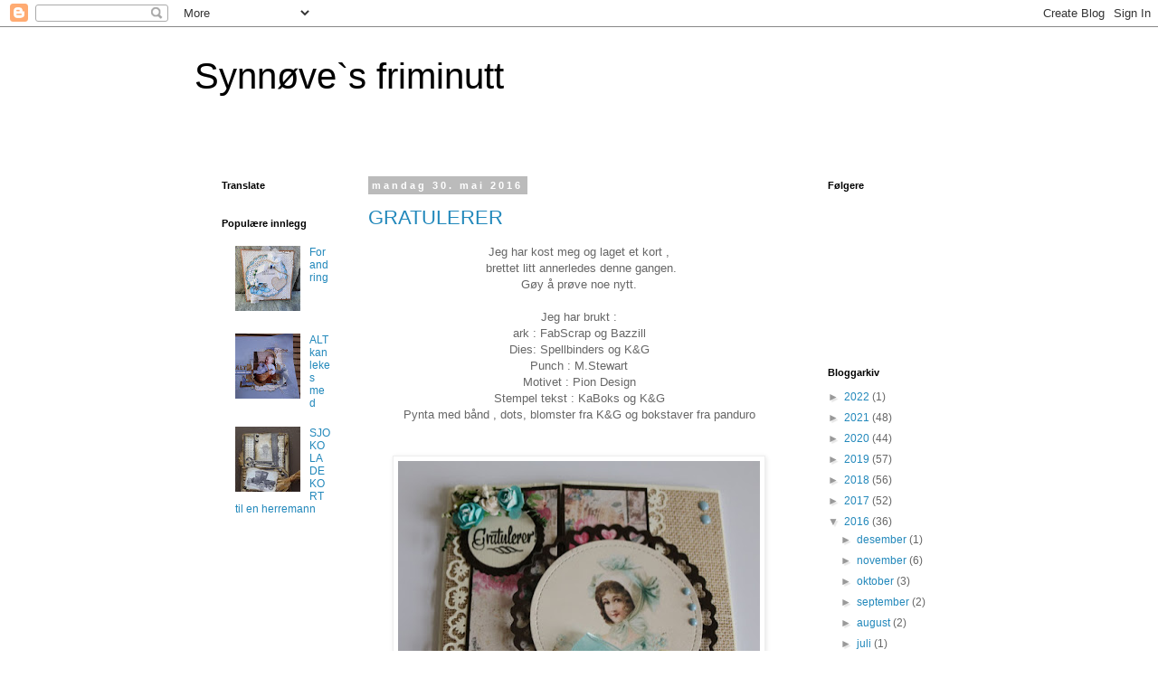

--- FILE ---
content_type: text/html; charset=UTF-8
request_url: https://synnovedyhring.blogspot.com/2016/05/
body_size: 14314
content:
<!DOCTYPE html>
<html class='v2' dir='ltr' lang='no'>
<head>
<link href='https://www.blogger.com/static/v1/widgets/335934321-css_bundle_v2.css' rel='stylesheet' type='text/css'/>
<meta content='width=1100' name='viewport'/>
<meta content='text/html; charset=UTF-8' http-equiv='Content-Type'/>
<meta content='blogger' name='generator'/>
<link href='https://synnovedyhring.blogspot.com/favicon.ico' rel='icon' type='image/x-icon'/>
<link href='https://synnovedyhring.blogspot.com/2016/05/' rel='canonical'/>
<link rel="alternate" type="application/atom+xml" title="Synnøve`s friminutt - Atom" href="https://synnovedyhring.blogspot.com/feeds/posts/default" />
<link rel="alternate" type="application/rss+xml" title="Synnøve`s friminutt - RSS" href="https://synnovedyhring.blogspot.com/feeds/posts/default?alt=rss" />
<link rel="service.post" type="application/atom+xml" title="Synnøve`s friminutt - Atom" href="https://www.blogger.com/feeds/7151171882627364984/posts/default" />
<!--Can't find substitution for tag [blog.ieCssRetrofitLinks]-->
<meta content='https://synnovedyhring.blogspot.com/2016/05/' property='og:url'/>
<meta content='Synnøve`s friminutt' property='og:title'/>
<meta content='' property='og:description'/>
<title>Synnøve`s friminutt: mai 2016</title>
<style id='page-skin-1' type='text/css'><!--
/*
-----------------------------------------------
Blogger Template Style
Name:     Simple
Designer: Blogger
URL:      www.blogger.com
----------------------------------------------- */
/* Content
----------------------------------------------- */
body {
font: normal normal 12px 'Trebuchet MS', Trebuchet, Verdana, sans-serif;
color: #666666;
background: #ffffff none repeat scroll top left;
padding: 0 0 0 0;
}
html body .region-inner {
min-width: 0;
max-width: 100%;
width: auto;
}
h2 {
font-size: 22px;
}
a:link {
text-decoration:none;
color: #2288bb;
}
a:visited {
text-decoration:none;
color: #888888;
}
a:hover {
text-decoration:underline;
color: #33aaff;
}
.body-fauxcolumn-outer .fauxcolumn-inner {
background: transparent none repeat scroll top left;
_background-image: none;
}
.body-fauxcolumn-outer .cap-top {
position: absolute;
z-index: 1;
height: 400px;
width: 100%;
}
.body-fauxcolumn-outer .cap-top .cap-left {
width: 100%;
background: transparent none repeat-x scroll top left;
_background-image: none;
}
.content-outer {
-moz-box-shadow: 0 0 0 rgba(0, 0, 0, .15);
-webkit-box-shadow: 0 0 0 rgba(0, 0, 0, .15);
-goog-ms-box-shadow: 0 0 0 #333333;
box-shadow: 0 0 0 rgba(0, 0, 0, .15);
margin-bottom: 1px;
}
.content-inner {
padding: 10px 40px;
}
.content-inner {
background-color: #ffffff;
}
/* Header
----------------------------------------------- */
.header-outer {
background: transparent none repeat-x scroll 0 -400px;
_background-image: none;
}
.Header h1 {
font: normal normal 40px 'Trebuchet MS',Trebuchet,Verdana,sans-serif;
color: #000000;
text-shadow: 0 0 0 rgba(0, 0, 0, .2);
}
.Header h1 a {
color: #000000;
}
.Header .description {
font-size: 18px;
color: #000000;
}
.header-inner .Header .titlewrapper {
padding: 22px 0;
}
.header-inner .Header .descriptionwrapper {
padding: 0 0;
}
/* Tabs
----------------------------------------------- */
.tabs-inner .section:first-child {
border-top: 0 solid #dddddd;
}
.tabs-inner .section:first-child ul {
margin-top: -1px;
border-top: 1px solid #dddddd;
border-left: 1px solid #dddddd;
border-right: 1px solid #dddddd;
}
.tabs-inner .widget ul {
background: transparent none repeat-x scroll 0 -800px;
_background-image: none;
border-bottom: 1px solid #dddddd;
margin-top: 0;
margin-left: -30px;
margin-right: -30px;
}
.tabs-inner .widget li a {
display: inline-block;
padding: .6em 1em;
font: normal normal 12px 'Trebuchet MS', Trebuchet, Verdana, sans-serif;
color: #000000;
border-left: 1px solid #ffffff;
border-right: 1px solid #dddddd;
}
.tabs-inner .widget li:first-child a {
border-left: none;
}
.tabs-inner .widget li.selected a, .tabs-inner .widget li a:hover {
color: #000000;
background-color: #eeeeee;
text-decoration: none;
}
/* Columns
----------------------------------------------- */
.main-outer {
border-top: 0 solid transparent;
}
.fauxcolumn-left-outer .fauxcolumn-inner {
border-right: 1px solid transparent;
}
.fauxcolumn-right-outer .fauxcolumn-inner {
border-left: 1px solid transparent;
}
/* Headings
----------------------------------------------- */
div.widget > h2,
div.widget h2.title {
margin: 0 0 1em 0;
font: normal bold 11px 'Trebuchet MS',Trebuchet,Verdana,sans-serif;
color: #000000;
}
/* Widgets
----------------------------------------------- */
.widget .zippy {
color: #999999;
text-shadow: 2px 2px 1px rgba(0, 0, 0, .1);
}
.widget .popular-posts ul {
list-style: none;
}
/* Posts
----------------------------------------------- */
h2.date-header {
font: normal bold 11px Arial, Tahoma, Helvetica, FreeSans, sans-serif;
}
.date-header span {
background-color: #bbbbbb;
color: #ffffff;
padding: 0.4em;
letter-spacing: 3px;
margin: inherit;
}
.main-inner {
padding-top: 35px;
padding-bottom: 65px;
}
.main-inner .column-center-inner {
padding: 0 0;
}
.main-inner .column-center-inner .section {
margin: 0 1em;
}
.post {
margin: 0 0 45px 0;
}
h3.post-title, .comments h4 {
font: normal normal 22px 'Trebuchet MS',Trebuchet,Verdana,sans-serif;
margin: .75em 0 0;
}
.post-body {
font-size: 110%;
line-height: 1.4;
position: relative;
}
.post-body img, .post-body .tr-caption-container, .Profile img, .Image img,
.BlogList .item-thumbnail img {
padding: 2px;
background: #ffffff;
border: 1px solid #eeeeee;
-moz-box-shadow: 1px 1px 5px rgba(0, 0, 0, .1);
-webkit-box-shadow: 1px 1px 5px rgba(0, 0, 0, .1);
box-shadow: 1px 1px 5px rgba(0, 0, 0, .1);
}
.post-body img, .post-body .tr-caption-container {
padding: 5px;
}
.post-body .tr-caption-container {
color: #666666;
}
.post-body .tr-caption-container img {
padding: 0;
background: transparent;
border: none;
-moz-box-shadow: 0 0 0 rgba(0, 0, 0, .1);
-webkit-box-shadow: 0 0 0 rgba(0, 0, 0, .1);
box-shadow: 0 0 0 rgba(0, 0, 0, .1);
}
.post-header {
margin: 0 0 1.5em;
line-height: 1.6;
font-size: 90%;
}
.post-footer {
margin: 20px -2px 0;
padding: 5px 10px;
color: #666666;
background-color: #eeeeee;
border-bottom: 1px solid #eeeeee;
line-height: 1.6;
font-size: 90%;
}
#comments .comment-author {
padding-top: 1.5em;
border-top: 1px solid transparent;
background-position: 0 1.5em;
}
#comments .comment-author:first-child {
padding-top: 0;
border-top: none;
}
.avatar-image-container {
margin: .2em 0 0;
}
#comments .avatar-image-container img {
border: 1px solid #eeeeee;
}
/* Comments
----------------------------------------------- */
.comments .comments-content .icon.blog-author {
background-repeat: no-repeat;
background-image: url([data-uri]);
}
.comments .comments-content .loadmore a {
border-top: 1px solid #999999;
border-bottom: 1px solid #999999;
}
.comments .comment-thread.inline-thread {
background-color: #eeeeee;
}
.comments .continue {
border-top: 2px solid #999999;
}
/* Accents
---------------------------------------------- */
.section-columns td.columns-cell {
border-left: 1px solid transparent;
}
.blog-pager {
background: transparent url(https://resources.blogblog.com/blogblog/data/1kt/simple/paging_dot.png) repeat-x scroll top center;
}
.blog-pager-older-link, .home-link,
.blog-pager-newer-link {
background-color: #ffffff;
padding: 5px;
}
.footer-outer {
border-top: 1px dashed #bbbbbb;
}
/* Mobile
----------------------------------------------- */
body.mobile  {
background-size: auto;
}
.mobile .body-fauxcolumn-outer {
background: transparent none repeat scroll top left;
}
.mobile .body-fauxcolumn-outer .cap-top {
background-size: 100% auto;
}
.mobile .content-outer {
-webkit-box-shadow: 0 0 3px rgba(0, 0, 0, .15);
box-shadow: 0 0 3px rgba(0, 0, 0, .15);
}
.mobile .tabs-inner .widget ul {
margin-left: 0;
margin-right: 0;
}
.mobile .post {
margin: 0;
}
.mobile .main-inner .column-center-inner .section {
margin: 0;
}
.mobile .date-header span {
padding: 0.1em 10px;
margin: 0 -10px;
}
.mobile h3.post-title {
margin: 0;
}
.mobile .blog-pager {
background: transparent none no-repeat scroll top center;
}
.mobile .footer-outer {
border-top: none;
}
.mobile .main-inner, .mobile .footer-inner {
background-color: #ffffff;
}
.mobile-index-contents {
color: #666666;
}
.mobile-link-button {
background-color: #2288bb;
}
.mobile-link-button a:link, .mobile-link-button a:visited {
color: #ffffff;
}
.mobile .tabs-inner .section:first-child {
border-top: none;
}
.mobile .tabs-inner .PageList .widget-content {
background-color: #eeeeee;
color: #000000;
border-top: 1px solid #dddddd;
border-bottom: 1px solid #dddddd;
}
.mobile .tabs-inner .PageList .widget-content .pagelist-arrow {
border-left: 1px solid #dddddd;
}

--></style>
<style id='template-skin-1' type='text/css'><!--
body {
min-width: 930px;
}
.content-outer, .content-fauxcolumn-outer, .region-inner {
min-width: 930px;
max-width: 930px;
_width: 930px;
}
.main-inner .columns {
padding-left: 180px;
padding-right: 180px;
}
.main-inner .fauxcolumn-center-outer {
left: 180px;
right: 180px;
/* IE6 does not respect left and right together */
_width: expression(this.parentNode.offsetWidth -
parseInt("180px") -
parseInt("180px") + 'px');
}
.main-inner .fauxcolumn-left-outer {
width: 180px;
}
.main-inner .fauxcolumn-right-outer {
width: 180px;
}
.main-inner .column-left-outer {
width: 180px;
right: 100%;
margin-left: -180px;
}
.main-inner .column-right-outer {
width: 180px;
margin-right: -180px;
}
#layout {
min-width: 0;
}
#layout .content-outer {
min-width: 0;
width: 800px;
}
#layout .region-inner {
min-width: 0;
width: auto;
}
body#layout div.add_widget {
padding: 8px;
}
body#layout div.add_widget a {
margin-left: 32px;
}
--></style>
<link href='https://www.blogger.com/dyn-css/authorization.css?targetBlogID=7151171882627364984&amp;zx=822ec43b-2ce5-45bc-9f66-3f82ca50cf28' media='none' onload='if(media!=&#39;all&#39;)media=&#39;all&#39;' rel='stylesheet'/><noscript><link href='https://www.blogger.com/dyn-css/authorization.css?targetBlogID=7151171882627364984&amp;zx=822ec43b-2ce5-45bc-9f66-3f82ca50cf28' rel='stylesheet'/></noscript>
<meta name='google-adsense-platform-account' content='ca-host-pub-1556223355139109'/>
<meta name='google-adsense-platform-domain' content='blogspot.com'/>

</head>
<body class='loading variant-simplysimple'>
<div class='navbar section' id='navbar' name='Navbar'><div class='widget Navbar' data-version='1' id='Navbar1'><script type="text/javascript">
    function setAttributeOnload(object, attribute, val) {
      if(window.addEventListener) {
        window.addEventListener('load',
          function(){ object[attribute] = val; }, false);
      } else {
        window.attachEvent('onload', function(){ object[attribute] = val; });
      }
    }
  </script>
<div id="navbar-iframe-container"></div>
<script type="text/javascript" src="https://apis.google.com/js/platform.js"></script>
<script type="text/javascript">
      gapi.load("gapi.iframes:gapi.iframes.style.bubble", function() {
        if (gapi.iframes && gapi.iframes.getContext) {
          gapi.iframes.getContext().openChild({
              url: 'https://www.blogger.com/navbar/7151171882627364984?origin\x3dhttps://synnovedyhring.blogspot.com',
              where: document.getElementById("navbar-iframe-container"),
              id: "navbar-iframe"
          });
        }
      });
    </script><script type="text/javascript">
(function() {
var script = document.createElement('script');
script.type = 'text/javascript';
script.src = '//pagead2.googlesyndication.com/pagead/js/google_top_exp.js';
var head = document.getElementsByTagName('head')[0];
if (head) {
head.appendChild(script);
}})();
</script>
</div></div>
<div class='body-fauxcolumns'>
<div class='fauxcolumn-outer body-fauxcolumn-outer'>
<div class='cap-top'>
<div class='cap-left'></div>
<div class='cap-right'></div>
</div>
<div class='fauxborder-left'>
<div class='fauxborder-right'></div>
<div class='fauxcolumn-inner'>
</div>
</div>
<div class='cap-bottom'>
<div class='cap-left'></div>
<div class='cap-right'></div>
</div>
</div>
</div>
<div class='content'>
<div class='content-fauxcolumns'>
<div class='fauxcolumn-outer content-fauxcolumn-outer'>
<div class='cap-top'>
<div class='cap-left'></div>
<div class='cap-right'></div>
</div>
<div class='fauxborder-left'>
<div class='fauxborder-right'></div>
<div class='fauxcolumn-inner'>
</div>
</div>
<div class='cap-bottom'>
<div class='cap-left'></div>
<div class='cap-right'></div>
</div>
</div>
</div>
<div class='content-outer'>
<div class='content-cap-top cap-top'>
<div class='cap-left'></div>
<div class='cap-right'></div>
</div>
<div class='fauxborder-left content-fauxborder-left'>
<div class='fauxborder-right content-fauxborder-right'></div>
<div class='content-inner'>
<header>
<div class='header-outer'>
<div class='header-cap-top cap-top'>
<div class='cap-left'></div>
<div class='cap-right'></div>
</div>
<div class='fauxborder-left header-fauxborder-left'>
<div class='fauxborder-right header-fauxborder-right'></div>
<div class='region-inner header-inner'>
<div class='header section' id='header' name='Overskrift'><div class='widget Header' data-version='1' id='Header1'>
<div id='header-inner'>
<div class='titlewrapper'>
<h1 class='title'>
<a href='https://synnovedyhring.blogspot.com/'>
Synnøve`s friminutt
</a>
</h1>
</div>
<div class='descriptionwrapper'>
<p class='description'><span>
</span></p>
</div>
</div>
</div></div>
</div>
</div>
<div class='header-cap-bottom cap-bottom'>
<div class='cap-left'></div>
<div class='cap-right'></div>
</div>
</div>
</header>
<div class='tabs-outer'>
<div class='tabs-cap-top cap-top'>
<div class='cap-left'></div>
<div class='cap-right'></div>
</div>
<div class='fauxborder-left tabs-fauxborder-left'>
<div class='fauxborder-right tabs-fauxborder-right'></div>
<div class='region-inner tabs-inner'>
<div class='tabs no-items section' id='crosscol' name='Krysskolonne'></div>
<div class='tabs no-items section' id='crosscol-overflow' name='Cross-Column 2'></div>
</div>
</div>
<div class='tabs-cap-bottom cap-bottom'>
<div class='cap-left'></div>
<div class='cap-right'></div>
</div>
</div>
<div class='main-outer'>
<div class='main-cap-top cap-top'>
<div class='cap-left'></div>
<div class='cap-right'></div>
</div>
<div class='fauxborder-left main-fauxborder-left'>
<div class='fauxborder-right main-fauxborder-right'></div>
<div class='region-inner main-inner'>
<div class='columns fauxcolumns'>
<div class='fauxcolumn-outer fauxcolumn-center-outer'>
<div class='cap-top'>
<div class='cap-left'></div>
<div class='cap-right'></div>
</div>
<div class='fauxborder-left'>
<div class='fauxborder-right'></div>
<div class='fauxcolumn-inner'>
</div>
</div>
<div class='cap-bottom'>
<div class='cap-left'></div>
<div class='cap-right'></div>
</div>
</div>
<div class='fauxcolumn-outer fauxcolumn-left-outer'>
<div class='cap-top'>
<div class='cap-left'></div>
<div class='cap-right'></div>
</div>
<div class='fauxborder-left'>
<div class='fauxborder-right'></div>
<div class='fauxcolumn-inner'>
</div>
</div>
<div class='cap-bottom'>
<div class='cap-left'></div>
<div class='cap-right'></div>
</div>
</div>
<div class='fauxcolumn-outer fauxcolumn-right-outer'>
<div class='cap-top'>
<div class='cap-left'></div>
<div class='cap-right'></div>
</div>
<div class='fauxborder-left'>
<div class='fauxborder-right'></div>
<div class='fauxcolumn-inner'>
</div>
</div>
<div class='cap-bottom'>
<div class='cap-left'></div>
<div class='cap-right'></div>
</div>
</div>
<!-- corrects IE6 width calculation -->
<div class='columns-inner'>
<div class='column-center-outer'>
<div class='column-center-inner'>
<div class='main section' id='main' name='Hoveddel'><div class='widget Blog' data-version='1' id='Blog1'>
<div class='blog-posts hfeed'>

          <div class="date-outer">
        
<h2 class='date-header'><span>mandag 30. mai 2016</span></h2>

          <div class="date-posts">
        
<div class='post-outer'>
<div class='post hentry uncustomized-post-template' itemprop='blogPost' itemscope='itemscope' itemtype='http://schema.org/BlogPosting'>
<meta content='https://blogger.googleusercontent.com/img/b/R29vZ2xl/AVvXsEi9X3e98Lq7kIBuTIpm2Kgp-7VTKQtfaYM2Lq-b0IGwRe1ZXPuUHbrqAvLFY0ngcTkn25Z9LHal4wxz9GCCT31VyqzvSPfYxm5J5KwV_EFvOiiT-goblICocOcDM99Zk2SuB_C72F1Ufq8/s400/IMG_9651+%25281024x883%2529.jpg' itemprop='image_url'/>
<meta content='7151171882627364984' itemprop='blogId'/>
<meta content='5437031457245114477' itemprop='postId'/>
<a name='5437031457245114477'></a>
<h3 class='post-title entry-title' itemprop='name'>
<a href='https://synnovedyhring.blogspot.com/2016/05/gratulerer_30.html'>GRATULERER</a>
</h3>
<div class='post-header'>
<div class='post-header-line-1'></div>
</div>
<div class='post-body entry-content' id='post-body-5437031457245114477' itemprop='description articleBody'>
<div align="center">
Jeg har kost meg og laget et kort ,</div>
<div align="center">
&nbsp;brettet litt annerledes denne gangen.</div>
<div align="center">
Gøy å prøve noe nytt.</div>
<div align="center">
<br /></div>
<div align="center">
Jeg har brukt :</div>
<div align="center">
ark : FabScrap og Bazzill</div>
<div align="center">
Dies: Spellbinders og K&amp;G</div>
<div align="center">
Punch : M.Stewart</div>
<div align="center">
Motivet : Pion Design</div>
<div align="center">
Stempel tekst : KaBoks&nbsp;og K&amp;G </div>
<div align="center">
Pynta med bånd , dots, blomster fra K&amp;G og bokstaver fra panduro</div>
<div align="center">
<br /></div>
<div align="center">
<br /></div>
<div class="separator" style="clear: both; text-align: center;">
<a href="https://blogger.googleusercontent.com/img/b/R29vZ2xl/AVvXsEi9X3e98Lq7kIBuTIpm2Kgp-7VTKQtfaYM2Lq-b0IGwRe1ZXPuUHbrqAvLFY0ngcTkn25Z9LHal4wxz9GCCT31VyqzvSPfYxm5J5KwV_EFvOiiT-goblICocOcDM99Zk2SuB_C72F1Ufq8/s1600/IMG_9651+%25281024x883%2529.jpg" imageanchor="1" style="margin-left: 1em; margin-right: 1em;"><img border="0" height="343" src="https://blogger.googleusercontent.com/img/b/R29vZ2xl/AVvXsEi9X3e98Lq7kIBuTIpm2Kgp-7VTKQtfaYM2Lq-b0IGwRe1ZXPuUHbrqAvLFY0ngcTkn25Z9LHal4wxz9GCCT31VyqzvSPfYxm5J5KwV_EFvOiiT-goblICocOcDM99Zk2SuB_C72F1Ufq8/s400/IMG_9651+%25281024x883%2529.jpg" width="400" /></a></div>
<br />
<div class="separator" style="clear: both; text-align: center;">
<a href="https://blogger.googleusercontent.com/img/b/R29vZ2xl/AVvXsEiyXuqeTK-0Qll4kG5CguxNDwi_vKZmyyZAskP8UJA_xxTXS7LoZYFwvdIrYUV7dFjTFNQehO693LOsjxA0ojeLXufXEa3QRdeuDxChdcDocvWpKsAXg_Eox7GX0qwDgzmDKc5GP87LxY4/s1600/IMG_9653+%25281024x683%2529.jpg" imageanchor="1" style="margin-left: 1em; margin-right: 1em;"><img border="0" height="266" src="https://blogger.googleusercontent.com/img/b/R29vZ2xl/AVvXsEiyXuqeTK-0Qll4kG5CguxNDwi_vKZmyyZAskP8UJA_xxTXS7LoZYFwvdIrYUV7dFjTFNQehO693LOsjxA0ojeLXufXEa3QRdeuDxChdcDocvWpKsAXg_Eox7GX0qwDgzmDKc5GP87LxY4/s400/IMG_9653+%25281024x683%2529.jpg" width="400" /></a></div>
<br />
<div class="separator" style="clear: both; text-align: center;">
<a href="https://blogger.googleusercontent.com/img/b/R29vZ2xl/AVvXsEjK5umXb_VRKtsEHIQc2b0JgZqaeYIaf6mEyHOmTo2_ASo-zuudUkCQXQCsUXDuiA6xOf-ETKtR-orEujpetnO5Fj2MY_abHpVmB1mXOgSHLRD4kQ9Ld5yaHIx1Sdq2ZRZpmDpKPzz-rtU/s1600/IMG_9650+%25281024x683%2529.jpg" imageanchor="1" style="margin-left: 1em; margin-right: 1em;"><img border="0" height="266" src="https://blogger.googleusercontent.com/img/b/R29vZ2xl/AVvXsEjK5umXb_VRKtsEHIQc2b0JgZqaeYIaf6mEyHOmTo2_ASo-zuudUkCQXQCsUXDuiA6xOf-ETKtR-orEujpetnO5Fj2MY_abHpVmB1mXOgSHLRD4kQ9Ld5yaHIx1Sdq2ZRZpmDpKPzz-rtU/s400/IMG_9650+%25281024x683%2529.jpg" width="400" /></a></div>
<br />
<div class="separator" style="clear: both; text-align: center;">
<a href="https://blogger.googleusercontent.com/img/b/R29vZ2xl/AVvXsEiy5HSFXayUrNwUiv6XiSgBYbeo6NhtzIt9EqTyFO4A9wa6LBFI-NGoM0Ri8ctR6qg3YvPL1F60sF6KxU55_7PSRqqdiHRg-3lF6eYmEwsTXzW3_rHCstZsHPe6GUqg13I6U5NDfJFcfW0/s1600/IMG_9649+%25281024x683%2529.jpg" imageanchor="1" style="margin-left: 1em; margin-right: 1em;"><img border="0" height="266" src="https://blogger.googleusercontent.com/img/b/R29vZ2xl/AVvXsEiy5HSFXayUrNwUiv6XiSgBYbeo6NhtzIt9EqTyFO4A9wa6LBFI-NGoM0Ri8ctR6qg3YvPL1F60sF6KxU55_7PSRqqdiHRg-3lF6eYmEwsTXzW3_rHCstZsHPe6GUqg13I6U5NDfJFcfW0/s400/IMG_9649+%25281024x683%2529.jpg" width="400" /></a></div>
<br />
<div class="separator" style="clear: both; text-align: center;">
<a href="https://blogger.googleusercontent.com/img/b/R29vZ2xl/AVvXsEjpUjqf_ZXEH_1-jp213TPMNPaT8OZFP4flmvKkVS8jRp0Aa3Rts9CCsvr4O-efsLnUm6mroMAKJM8DnMgc869yZp2-MJWa8d_dPKnGiJf-VrFvW7bkOjLRNawp1fzhJAbtyLhZZECCWGU/s1600/IMG_9651+%25281024x883%2529.jpg" imageanchor="1" style="margin-left: 1em; margin-right: 1em;"><img border="0" height="343" src="https://blogger.googleusercontent.com/img/b/R29vZ2xl/AVvXsEjpUjqf_ZXEH_1-jp213TPMNPaT8OZFP4flmvKkVS8jRp0Aa3Rts9CCsvr4O-efsLnUm6mroMAKJM8DnMgc869yZp2-MJWa8d_dPKnGiJf-VrFvW7bkOjLRNawp1fzhJAbtyLhZZECCWGU/s400/IMG_9651+%25281024x883%2529.jpg" width="400" /></a></div>
<div class="separator" style="clear: both; text-align: center;">
<br /></div>
<div class="separator" style="clear: both; text-align: center;">
Utfordringer :</div>
<div class="separator" style="clear: both; text-align: center;">
<a href="http://creativefingerschallengeblog.blogspot.no/2016/05/challenge-110-winners-108.html">Creative fingers Challenge blog</a>&nbsp;&nbsp;&nbsp; anything goes</div>
<div class="separator" style="clear: both; text-align: center;">
<a href="http://kortudfordring.blogspot.no/2016/05/utfordring-153-vintage-shabby-chic.html">Kort O Mania</a>&nbsp;&nbsp;&nbsp;&nbsp; vintage /shabby chic</div>
<div class="separator" style="clear: both; text-align: center;">
<a href="http://thesistersofcraft.blogspot.no/2016/05/sisters-of-craft-may-2016-anything-goes.html">Sisters of Craft</a>&nbsp; anything goes</div>
<div class="separator" style="clear: both; text-align: center;">
<a href="http://scrappegarasjen.blogspot.no/2016/05/oppgave-24-stempel.html">Scrappegarasjen</a>&nbsp;&nbsp;&nbsp; stempel</div>
<div class="separator" style="clear: both; text-align: center;">
<br /></div>
<div class="separator" style="clear: both; text-align: center;">
<br /></div>
<div class="separator" style="clear: both; text-align: center;">
Takk for at du titter innom her hos meg , klem Synnøve</div>
<div class="separator" style="clear: both; text-align: center;">
<br /></div>
<div align="center">
&#65279;</div>
<div style='clear: both;'></div>
</div>
<div class='post-footer'>
<div class='post-footer-line post-footer-line-1'>
<span class='post-author vcard'>
Lagt inn av
<span class='fn' itemprop='author' itemscope='itemscope' itemtype='http://schema.org/Person'>
<span itemprop='name'>Synnøve Dyhring</span>
</span>
</span>
<span class='post-timestamp'>
kl.
<meta content='https://synnovedyhring.blogspot.com/2016/05/gratulerer_30.html' itemprop='url'/>
<a class='timestamp-link' href='https://synnovedyhring.blogspot.com/2016/05/gratulerer_30.html' rel='bookmark' title='permanent link'><abbr class='published' itemprop='datePublished' title='2016-05-30T20:10:00+02:00'>20:10</abbr></a>
</span>
<span class='post-comment-link'>
<a class='comment-link' href='https://synnovedyhring.blogspot.com/2016/05/gratulerer_30.html#comment-form' onclick=''>
9 kommentarer:
  </a>
</span>
<span class='post-icons'>
<span class='item-control blog-admin pid-822188600'>
<a href='https://www.blogger.com/post-edit.g?blogID=7151171882627364984&postID=5437031457245114477&from=pencil' title='Rediger innlegg'>
<img alt='' class='icon-action' height='18' src='https://resources.blogblog.com/img/icon18_edit_allbkg.gif' width='18'/>
</a>
</span>
</span>
<div class='post-share-buttons goog-inline-block'>
<a class='goog-inline-block share-button sb-email' href='https://www.blogger.com/share-post.g?blogID=7151171882627364984&postID=5437031457245114477&target=email' target='_blank' title='Send dette via e-post'><span class='share-button-link-text'>Send dette via e-post</span></a><a class='goog-inline-block share-button sb-blog' href='https://www.blogger.com/share-post.g?blogID=7151171882627364984&postID=5437031457245114477&target=blog' onclick='window.open(this.href, "_blank", "height=270,width=475"); return false;' target='_blank' title='Blogg dette!'><span class='share-button-link-text'>Blogg dette!</span></a><a class='goog-inline-block share-button sb-twitter' href='https://www.blogger.com/share-post.g?blogID=7151171882627364984&postID=5437031457245114477&target=twitter' target='_blank' title='Del på X'><span class='share-button-link-text'>Del på X</span></a><a class='goog-inline-block share-button sb-facebook' href='https://www.blogger.com/share-post.g?blogID=7151171882627364984&postID=5437031457245114477&target=facebook' onclick='window.open(this.href, "_blank", "height=430,width=640"); return false;' target='_blank' title='Del på Facebook'><span class='share-button-link-text'>Del på Facebook</span></a><a class='goog-inline-block share-button sb-pinterest' href='https://www.blogger.com/share-post.g?blogID=7151171882627364984&postID=5437031457245114477&target=pinterest' target='_blank' title='Del på Pinterest'><span class='share-button-link-text'>Del på Pinterest</span></a>
</div>
</div>
<div class='post-footer-line post-footer-line-2'>
<span class='post-labels'>
Etiketter:
<a href='https://synnovedyhring.blogspot.com/search/label/Dame-kort' rel='tag'>Dame-kort</a>
</span>
</div>
<div class='post-footer-line post-footer-line-3'>
<span class='post-location'>
</span>
</div>
</div>
</div>
</div>

          </div></div>
        

          <div class="date-outer">
        
<h2 class='date-header'><span>torsdag 26. mai 2016</span></h2>

          <div class="date-posts">
        
<div class='post-outer'>
<div class='post hentry uncustomized-post-template' itemprop='blogPost' itemscope='itemscope' itemtype='http://schema.org/BlogPosting'>
<meta content='https://blogger.googleusercontent.com/img/b/R29vZ2xl/AVvXsEh0xwm2tzjm1kycuEtm5YPaBfWnWKQrfYt7nxa8D1KeLrRggJO2-8V6osrcE50fM3_omUS8u9hfPdMf88lEpgOaZwNglzZHZsaQWg9qcTa_Fnjy0jZX3Fj6CJNyrlDemU5x5aNaj2wWIkE/s400/IMG_9368.JPG' itemprop='image_url'/>
<meta content='7151171882627364984' itemprop='blogId'/>
<meta content='7517808245646907027' itemprop='postId'/>
<a name='7517808245646907027'></a>
<h3 class='post-title entry-title' itemprop='name'>
<a href='https://synnovedyhring.blogspot.com/2016/05/joakim.html'>JOAKIM</a>
</h3>
<div class='post-header'>
<div class='post-header-line-1'></div>
</div>
<div class='post-body entry-content' id='post-body-7517808245646907027' itemprop='description articleBody'>
<br />
<div style="text-align: center;">
Det tøffe arket på" to hjul" fra Papirdesign passer så bra til Joakim.<br />
Motivet er et stempel fra Kort&amp;Godt,<br />
&nbsp;som jeg har brukt embossing på.<br />
Bazzill har jeg og brukt ,<br />
&nbsp;sammen med litt pynt som :<br />
filmstripe fra T.Holtz , dots , bånd, eylet , charms , og mønster tape .<br />
Bokstavene er mossegummi.<br />
<br />
<div class="separator" style="clear: both; text-align: center;">
<a href="https://blogger.googleusercontent.com/img/b/R29vZ2xl/AVvXsEh0xwm2tzjm1kycuEtm5YPaBfWnWKQrfYt7nxa8D1KeLrRggJO2-8V6osrcE50fM3_omUS8u9hfPdMf88lEpgOaZwNglzZHZsaQWg9qcTa_Fnjy0jZX3Fj6CJNyrlDemU5x5aNaj2wWIkE/s1600/IMG_9368.JPG" imageanchor="1" style="margin-left: 1em; margin-right: 1em;"><img border="0" height="400" src="https://blogger.googleusercontent.com/img/b/R29vZ2xl/AVvXsEh0xwm2tzjm1kycuEtm5YPaBfWnWKQrfYt7nxa8D1KeLrRggJO2-8V6osrcE50fM3_omUS8u9hfPdMf88lEpgOaZwNglzZHZsaQWg9qcTa_Fnjy0jZX3Fj6CJNyrlDemU5x5aNaj2wWIkE/s400/IMG_9368.JPG" width="258" /></a></div>
<br />
<div class="separator" style="clear: both; text-align: center;">
<a href="https://blogger.googleusercontent.com/img/b/R29vZ2xl/AVvXsEh7euKa88sc5s4zRJ6MFgnKm1AQ-bSubaXJdkPhwX4hMh7I_JDw00P-q3PpphfMLAJYRQ_26v0AaiVDeZbi7jtvo6SmAOQoKrtYWMyxD9GRuPUQW4g3eCuKBzU_C2IMFN07VAV8OsMzrT0/s1600/IMG_9366+%2528583x1024%2529.jpg" imageanchor="1" style="margin-left: 1em; margin-right: 1em;"><img border="0" height="400" src="https://blogger.googleusercontent.com/img/b/R29vZ2xl/AVvXsEh7euKa88sc5s4zRJ6MFgnKm1AQ-bSubaXJdkPhwX4hMh7I_JDw00P-q3PpphfMLAJYRQ_26v0AaiVDeZbi7jtvo6SmAOQoKrtYWMyxD9GRuPUQW4g3eCuKBzU_C2IMFN07VAV8OsMzrT0/s400/IMG_9366+%2528583x1024%2529.jpg" width="227" /></a></div>
<br />
<br /></div>
<div style="text-align: center;">
<div class="separator" style="clear: both; text-align: center;">
<a href="https://blogger.googleusercontent.com/img/b/R29vZ2xl/AVvXsEgNAJMUygQVltOiqHQRSOVQGW8Az9ETp0HPiaMeD_vs3dG3yOrRrIx5-ebwKM4eDp5nr_TghtW1pTfvvjgIyHJwkMK2NJIYxMWyuPy2-vBJ-1PfCW2U_8QB9S7KAj4Lr98OItxqSpvm-eY/s1600/IMG_9370+%25281024x683%2529.jpg" imageanchor="1" style="margin-left: 1em; margin-right: 1em;"><img border="0" height="266" src="https://blogger.googleusercontent.com/img/b/R29vZ2xl/AVvXsEgNAJMUygQVltOiqHQRSOVQGW8Az9ETp0HPiaMeD_vs3dG3yOrRrIx5-ebwKM4eDp5nr_TghtW1pTfvvjgIyHJwkMK2NJIYxMWyuPy2-vBJ-1PfCW2U_8QB9S7KAj4Lr98OItxqSpvm-eY/s400/IMG_9370+%25281024x683%2529.jpg" width="400" /></a></div>
<br /></div>
<div class="separator" style="clear: both; text-align: center;">
<a href="https://blogger.googleusercontent.com/img/b/R29vZ2xl/AVvXsEjCwM75DTKLtepuAbYcTfXS_4bYbJhCdIZ5gHag9ThekmDTT1rZicHIQ1g0Lv3X7_3RzlSAn5iA8KzDjDS5gYVGTQ4JyWokkrAK8atZJrFsfgJtPfrQaoxZ8PqofSSQDTpj9uwTbnqzOR8/s1600/IMG_9368+%2528663x1024%2529.jpg" imageanchor="1" style="margin-left: 1em; margin-right: 1em;"><img border="0" height="400" src="https://blogger.googleusercontent.com/img/b/R29vZ2xl/AVvXsEjCwM75DTKLtepuAbYcTfXS_4bYbJhCdIZ5gHag9ThekmDTT1rZicHIQ1g0Lv3X7_3RzlSAn5iA8KzDjDS5gYVGTQ4JyWokkrAK8atZJrFsfgJtPfrQaoxZ8PqofSSQDTpj9uwTbnqzOR8/s400/IMG_9368+%2528663x1024%2529.jpg" width="258" /></a></div>
<div class="separator" style="clear: both; text-align: center;">
<br /></div>
<div class="separator" style="clear: both; text-align: center;">
Utfordringer :</div>
<div class="separator" style="clear: both; text-align: center;">
<a href="http://thesistersofcraft.blogspot.no/2016/05/sisters-of-craft-may-2016-anything-goes.html">Sister of craft</a> &nbsp; anything goes</div>
<div class="separator" style="clear: both; text-align: center;">
<a href="http://scrappegarasjen.blogspot.no/2016/05/oppgave-24-stempel.html">Scrappegarasjen </a>&nbsp; &nbsp; &nbsp; &nbsp;stempel</div>
<div class="separator" style="clear: both; text-align: center;">
<a href="http://creativefingerschallengeblog.blogspot.no/2016/05/challenge-109-winners-107.html">Creativ fingers challenge blog</a> &nbsp; &nbsp; &nbsp;anything goes</div>
<div class="separator" style="clear: both; text-align: center;">
<br /></div>
<div class="separator" style="clear: both; text-align: center;">
Takk for at du titter innom her hos meg .</div>
<div class="separator" style="clear: both; text-align: center;">
Håper dagen din blir solrik og fin.</div>
<div class="separator" style="clear: both; text-align: center;">
Klem Synnøve</div>
<br />
<br />
<br />
<div style='clear: both;'></div>
</div>
<div class='post-footer'>
<div class='post-footer-line post-footer-line-1'>
<span class='post-author vcard'>
Lagt inn av
<span class='fn' itemprop='author' itemscope='itemscope' itemtype='http://schema.org/Person'>
<span itemprop='name'>Synnøve Dyhring</span>
</span>
</span>
<span class='post-timestamp'>
kl.
<meta content='https://synnovedyhring.blogspot.com/2016/05/joakim.html' itemprop='url'/>
<a class='timestamp-link' href='https://synnovedyhring.blogspot.com/2016/05/joakim.html' rel='bookmark' title='permanent link'><abbr class='published' itemprop='datePublished' title='2016-05-26T09:25:00+02:00'>09:25</abbr></a>
</span>
<span class='post-comment-link'>
<a class='comment-link' href='https://synnovedyhring.blogspot.com/2016/05/joakim.html#comment-form' onclick=''>
9 kommentarer:
  </a>
</span>
<span class='post-icons'>
<span class='item-control blog-admin pid-822188600'>
<a href='https://www.blogger.com/post-edit.g?blogID=7151171882627364984&postID=7517808245646907027&from=pencil' title='Rediger innlegg'>
<img alt='' class='icon-action' height='18' src='https://resources.blogblog.com/img/icon18_edit_allbkg.gif' width='18'/>
</a>
</span>
</span>
<div class='post-share-buttons goog-inline-block'>
<a class='goog-inline-block share-button sb-email' href='https://www.blogger.com/share-post.g?blogID=7151171882627364984&postID=7517808245646907027&target=email' target='_blank' title='Send dette via e-post'><span class='share-button-link-text'>Send dette via e-post</span></a><a class='goog-inline-block share-button sb-blog' href='https://www.blogger.com/share-post.g?blogID=7151171882627364984&postID=7517808245646907027&target=blog' onclick='window.open(this.href, "_blank", "height=270,width=475"); return false;' target='_blank' title='Blogg dette!'><span class='share-button-link-text'>Blogg dette!</span></a><a class='goog-inline-block share-button sb-twitter' href='https://www.blogger.com/share-post.g?blogID=7151171882627364984&postID=7517808245646907027&target=twitter' target='_blank' title='Del på X'><span class='share-button-link-text'>Del på X</span></a><a class='goog-inline-block share-button sb-facebook' href='https://www.blogger.com/share-post.g?blogID=7151171882627364984&postID=7517808245646907027&target=facebook' onclick='window.open(this.href, "_blank", "height=430,width=640"); return false;' target='_blank' title='Del på Facebook'><span class='share-button-link-text'>Del på Facebook</span></a><a class='goog-inline-block share-button sb-pinterest' href='https://www.blogger.com/share-post.g?blogID=7151171882627364984&postID=7517808245646907027&target=pinterest' target='_blank' title='Del på Pinterest'><span class='share-button-link-text'>Del på Pinterest</span></a>
</div>
</div>
<div class='post-footer-line post-footer-line-2'>
<span class='post-labels'>
Etiketter:
<a href='https://synnovedyhring.blogspot.com/search/label/Gavepose' rel='tag'>Gavepose</a>,
<a href='https://synnovedyhring.blogspot.com/search/label/Gutte-kort' rel='tag'>Gutte-kort</a>,
<a href='https://synnovedyhring.blogspot.com/search/label/Herre-kort' rel='tag'>Herre-kort</a>
</span>
</div>
<div class='post-footer-line post-footer-line-3'>
<span class='post-location'>
</span>
</div>
</div>
</div>
</div>

          </div></div>
        

          <div class="date-outer">
        
<h2 class='date-header'><span>torsdag 12. mai 2016</span></h2>

          <div class="date-posts">
        
<div class='post-outer'>
<div class='post hentry uncustomized-post-template' itemprop='blogPost' itemscope='itemscope' itemtype='http://schema.org/BlogPosting'>
<meta content='https://blogger.googleusercontent.com/img/b/R29vZ2xl/AVvXsEhhdZ3jEcQkV8arsxY7UTcaHOJV7GambiimI3sg1-yWEPBWWqkrzB6NURuHEfqkIDpES3HqaGAPWtBgGHNG8ywfRJ_CnRd-bj5PwynftPVcdW5dZDLxe-M7HPr3FYf9SchJfC-RfFTtloQ/s400/IMG_9354+%25281024x953%2529.jpg' itemprop='image_url'/>
<meta content='7151171882627364984' itemprop='blogId'/>
<meta content='6196159229105185242' itemprop='postId'/>
<a name='6196159229105185242'></a>
<h3 class='post-title entry-title' itemprop='name'>
<a href='https://synnovedyhring.blogspot.com/2016/05/konfirmanten.html'>KONFIRMANTEN</a>
</h3>
<div class='post-header'>
<div class='post-header-line-1'></div>
</div>
<div class='post-body entry-content' id='post-body-6196159229105185242' itemprop='description articleBody'>
<div style="text-align: center;">
Nå er våren her med &nbsp;flotte solskinnsdager .<br />
Og hobbyrommet blir ikke brukt så ofte.<br />
Men i dag har jeg et konfirmantkort å vise fram .<br />
Jeg har brukt :<br />
Ark : Industrial Studio Light B.V &nbsp;og Bazzill<br />
Dies : Kort&amp;Godt , Papermania, Spellbinders og Nellie s multiframe<br />
Tørrembossing : Provo Craft , cuttlebug<br />
Stempel : Kort &amp; Godt , og Stempelglede<br />
Bokstaver : Papirdesign<br />
Pynta med : binders , tau, charms og dots<br />
Motivet er malt med Lukas 1862 aquarelle &nbsp;</div>
<div style="text-align: center;">
<br /></div>
<div style="text-align: center;">
<div class="separator" style="clear: both; text-align: center;">
<a href="https://blogger.googleusercontent.com/img/b/R29vZ2xl/AVvXsEhhdZ3jEcQkV8arsxY7UTcaHOJV7GambiimI3sg1-yWEPBWWqkrzB6NURuHEfqkIDpES3HqaGAPWtBgGHNG8ywfRJ_CnRd-bj5PwynftPVcdW5dZDLxe-M7HPr3FYf9SchJfC-RfFTtloQ/s1600/IMG_9354+%25281024x953%2529.jpg" imageanchor="1" style="margin-left: 1em; margin-right: 1em;"><img border="0" height="371" src="https://blogger.googleusercontent.com/img/b/R29vZ2xl/AVvXsEhhdZ3jEcQkV8arsxY7UTcaHOJV7GambiimI3sg1-yWEPBWWqkrzB6NURuHEfqkIDpES3HqaGAPWtBgGHNG8ywfRJ_CnRd-bj5PwynftPVcdW5dZDLxe-M7HPr3FYf9SchJfC-RfFTtloQ/s400/IMG_9354+%25281024x953%2529.jpg" width="400" /></a></div>
<br /></div>
<div style="text-align: center;">
<div class="separator" style="clear: both; text-align: center;">
<a href="https://blogger.googleusercontent.com/img/b/R29vZ2xl/AVvXsEjMvLyv4ZLnUeo3Z8E4vIjrFI247ihLewTAxl7hlpxUfAUfPEoBsG9cGnw8jUj2wu7yfjSCO-X2CfSUybFC9jo0t4jxdSoW4WE3sv-TFyGl8Np5HnpUWVVeNlrUd9BNngu1t2tkLei5Eq8/s1600/IMG_9357+%2528683x1024%2529.jpg" imageanchor="1" style="margin-left: 1em; margin-right: 1em;"><img border="0" height="400" src="https://blogger.googleusercontent.com/img/b/R29vZ2xl/AVvXsEjMvLyv4ZLnUeo3Z8E4vIjrFI247ihLewTAxl7hlpxUfAUfPEoBsG9cGnw8jUj2wu7yfjSCO-X2CfSUybFC9jo0t4jxdSoW4WE3sv-TFyGl8Np5HnpUWVVeNlrUd9BNngu1t2tkLei5Eq8/s400/IMG_9357+%2528683x1024%2529.jpg" width="266" /></a></div>
<br /></div>
<div style="text-align: center;">
<div class="separator" style="clear: both; text-align: center;">
<a href="https://blogger.googleusercontent.com/img/b/R29vZ2xl/AVvXsEhpu1gocKWaLXiHGg7E32MVeM_SaLnbmNolHWORHbLM-yOypuMymWA3Y0l0h_XeoO3n4IlzZ593bDpYRMUAUQH-RdMeLbKgaOlNShOt7_YIAc96jxrHxht-r6g3GsEQqbsHmfu0SD_cjTU/s1600/IMG_9355+%25281024x523%2529.jpg" imageanchor="1" style="margin-left: 1em; margin-right: 1em;"><img border="0" height="203" src="https://blogger.googleusercontent.com/img/b/R29vZ2xl/AVvXsEhpu1gocKWaLXiHGg7E32MVeM_SaLnbmNolHWORHbLM-yOypuMymWA3Y0l0h_XeoO3n4IlzZ593bDpYRMUAUQH-RdMeLbKgaOlNShOt7_YIAc96jxrHxht-r6g3GsEQqbsHmfu0SD_cjTU/s400/IMG_9355+%25281024x523%2529.jpg" width="400" /></a></div>
<div class="separator" style="clear: both; text-align: center;">
<br /></div>
<a href="https://blogger.googleusercontent.com/img/b/R29vZ2xl/AVvXsEi5lq9KYoZaaBDHuvVYAuD6-oNjiBIIYl-GYfewVjWs6uZjyD5UWnOte_PXsWJ7mD2zkJczOEIuQEl3Cidd3DD6M8EViIxhALVwhnNMJAwDaoVRboHU7obpt7HRTKxrmHFWb2E2BnP_UGU/s1600/IMG_9360+%25281024x665%2529.jpg" imageanchor="1" style="margin-left: 1em; margin-right: 1em;"><img border="0" height="258" src="https://blogger.googleusercontent.com/img/b/R29vZ2xl/AVvXsEi5lq9KYoZaaBDHuvVYAuD6-oNjiBIIYl-GYfewVjWs6uZjyD5UWnOte_PXsWJ7mD2zkJczOEIuQEl3Cidd3DD6M8EViIxhALVwhnNMJAwDaoVRboHU7obpt7HRTKxrmHFWb2E2BnP_UGU/s400/IMG_9360+%25281024x665%2529.jpg" width="400" /></a><br />
'</div>
<div class="separator" style="clear: both; text-align: center;">
<a href="https://blogger.googleusercontent.com/img/b/R29vZ2xl/AVvXsEju-7kZLw6c8Y6xy8fzSc7eN4Xxn-keG4W9sei8wwnj7KL0kTDgP2Tq-sPo16XHqG29jVySqDTemBRvB2kaOV9tv2fV4F4N3Hh2wZIS0I0doUMcGhh759O6JSjv1tockkulLQBfXNUp7_g/s1600/IMG_9354+%25281024x953%2529.jpg" imageanchor="1" style="margin-left: 1em; margin-right: 1em;"><img border="0" height="371" src="https://blogger.googleusercontent.com/img/b/R29vZ2xl/AVvXsEju-7kZLw6c8Y6xy8fzSc7eN4Xxn-keG4W9sei8wwnj7KL0kTDgP2Tq-sPo16XHqG29jVySqDTemBRvB2kaOV9tv2fV4F4N3Hh2wZIS0I0doUMcGhh759O6JSjv1tockkulLQBfXNUp7_g/s400/IMG_9354+%25281024x953%2529.jpg" width="400" /></a></div>
<div class="separator" style="clear: both; text-align: center;">
<br /></div>
<div class="separator" style="clear: both; text-align: center;">
Utfordringer :</div>
<div class="separator" style="clear: both; text-align: center;">
<a href="http://pictureandscrap.blogspot.no/2016/05/utfordring-117-merkedager.html">Card and Scrap</a> &nbsp; &nbsp; merkedager</div>
<div class="separator" style="clear: both; text-align: center;">
<a href="http://creativefingerschallengeblog.blogspot.no/2016/04/challenge-108-winners-106.html">Creativ fingers challenge blogg </a>&nbsp; &nbsp; anything goes</div>
<div class="separator" style="clear: both; text-align: center;">
<a href="http://craftingforallseasons.blogspot.no/2016/05/challenge-126.html">Crafting for all seasons challenge blog</a> &nbsp; &nbsp; &nbsp; &nbsp;add some embossing</div>
<div class="separator" style="clear: both; text-align: center;">
<a href="http://nordsalten-hobbyklubb.blogspot.no/2016/05/138-fargelegging.html">Nordsalten hobbyklubb</a> &nbsp; &nbsp; &nbsp; &nbsp; fargelegging</div>
<div class="separator" style="clear: both; text-align: center;">
<a href="http://kortudfordring.blogspot.no/2016/05/utfordring158-lag-pa-laglayers.html">Kort O Mania</a> &nbsp; &nbsp; &nbsp; &nbsp;lag på lag</div>
<div class="separator" style="clear: both; text-align: center;">
<br /></div>
<div class="separator" style="clear: both; text-align: center;">
Takk for at du titter innom her hos meg .&nbsp;</div>
<div class="separator" style="clear: both; text-align: center;">
Ha en fin pinsehelg og 17 mai feiring&nbsp;</div>
<div class="separator" style="clear: both; text-align: center;">
klem Synnøve</div>
<br />
<br />
<br />
<br />
<div style='clear: both;'></div>
</div>
<div class='post-footer'>
<div class='post-footer-line post-footer-line-1'>
<span class='post-author vcard'>
Lagt inn av
<span class='fn' itemprop='author' itemscope='itemscope' itemtype='http://schema.org/Person'>
<span itemprop='name'>Synnøve Dyhring</span>
</span>
</span>
<span class='post-timestamp'>
kl.
<meta content='https://synnovedyhring.blogspot.com/2016/05/konfirmanten.html' itemprop='url'/>
<a class='timestamp-link' href='https://synnovedyhring.blogspot.com/2016/05/konfirmanten.html' rel='bookmark' title='permanent link'><abbr class='published' itemprop='datePublished' title='2016-05-12T21:46:00+02:00'>21:46</abbr></a>
</span>
<span class='post-comment-link'>
<a class='comment-link' href='https://synnovedyhring.blogspot.com/2016/05/konfirmanten.html#comment-form' onclick=''>
10 kommentarer:
  </a>
</span>
<span class='post-icons'>
<span class='item-control blog-admin pid-822188600'>
<a href='https://www.blogger.com/post-edit.g?blogID=7151171882627364984&postID=6196159229105185242&from=pencil' title='Rediger innlegg'>
<img alt='' class='icon-action' height='18' src='https://resources.blogblog.com/img/icon18_edit_allbkg.gif' width='18'/>
</a>
</span>
</span>
<div class='post-share-buttons goog-inline-block'>
<a class='goog-inline-block share-button sb-email' href='https://www.blogger.com/share-post.g?blogID=7151171882627364984&postID=6196159229105185242&target=email' target='_blank' title='Send dette via e-post'><span class='share-button-link-text'>Send dette via e-post</span></a><a class='goog-inline-block share-button sb-blog' href='https://www.blogger.com/share-post.g?blogID=7151171882627364984&postID=6196159229105185242&target=blog' onclick='window.open(this.href, "_blank", "height=270,width=475"); return false;' target='_blank' title='Blogg dette!'><span class='share-button-link-text'>Blogg dette!</span></a><a class='goog-inline-block share-button sb-twitter' href='https://www.blogger.com/share-post.g?blogID=7151171882627364984&postID=6196159229105185242&target=twitter' target='_blank' title='Del på X'><span class='share-button-link-text'>Del på X</span></a><a class='goog-inline-block share-button sb-facebook' href='https://www.blogger.com/share-post.g?blogID=7151171882627364984&postID=6196159229105185242&target=facebook' onclick='window.open(this.href, "_blank", "height=430,width=640"); return false;' target='_blank' title='Del på Facebook'><span class='share-button-link-text'>Del på Facebook</span></a><a class='goog-inline-block share-button sb-pinterest' href='https://www.blogger.com/share-post.g?blogID=7151171882627364984&postID=6196159229105185242&target=pinterest' target='_blank' title='Del på Pinterest'><span class='share-button-link-text'>Del på Pinterest</span></a>
</div>
</div>
<div class='post-footer-line post-footer-line-2'>
<span class='post-labels'>
Etiketter:
<a href='https://synnovedyhring.blogspot.com/search/label/komfirmasjon' rel='tag'>komfirmasjon</a>,
<a href='https://synnovedyhring.blogspot.com/search/label/Konfirmant-kort' rel='tag'>Konfirmant-kort</a>
</span>
</div>
<div class='post-footer-line post-footer-line-3'>
<span class='post-location'>
</span>
</div>
</div>
</div>
</div>

        </div></div>
      
</div>
<div class='blog-pager' id='blog-pager'>
<span id='blog-pager-newer-link'>
<a class='blog-pager-newer-link' href='https://synnovedyhring.blogspot.com/' id='Blog1_blog-pager-newer-link' title='Nyere innlegg'>Nyere innlegg</a>
</span>
<span id='blog-pager-older-link'>
<a class='blog-pager-older-link' href='https://synnovedyhring.blogspot.com/search?updated-max=2016-05-12T21:46:00%2B02:00&amp;max-results=500' id='Blog1_blog-pager-older-link' title='Eldre innlegg'>Eldre innlegg</a>
</span>
<a class='home-link' href='https://synnovedyhring.blogspot.com/'>Startsiden</a>
</div>
<div class='clear'></div>
<div class='blog-feeds'>
<div class='feed-links'>
Abonner på:
<a class='feed-link' href='https://synnovedyhring.blogspot.com/feeds/posts/default' target='_blank' type='application/atom+xml'>Kommentarer (Atom)</a>
</div>
</div>
</div></div>
</div>
</div>
<div class='column-left-outer'>
<div class='column-left-inner'>
<aside>
<div class='sidebar section' id='sidebar-left-1'><div class='widget Translate' data-version='1' id='Translate1'>
<h2 class='title'>Translate</h2>
<div id='google_translate_element'></div>
<script>
    function googleTranslateElementInit() {
      new google.translate.TranslateElement({
        pageLanguage: 'no',
        autoDisplay: 'true',
        layout: google.translate.TranslateElement.InlineLayout.SIMPLE
      }, 'google_translate_element');
    }
  </script>
<script src='//translate.google.com/translate_a/element.js?cb=googleTranslateElementInit'></script>
<div class='clear'></div>
</div>
<div class='widget PopularPosts' data-version='1' id='PopularPosts2'>
<h2>Populære innlegg</h2>
<div class='widget-content popular-posts'>
<ul>
<li>
<div class='item-thumbnail-only'>
<div class='item-thumbnail'>
<a href='https://synnovedyhring.blogspot.com/2022/03/blog-post.html' target='_blank'>
<img alt='' border='0' src='https://blogger.googleusercontent.com/img/a/AVvXsEhV3Vhgn27AKp7FPhZ-2gFgnJyQ08VrwETmiXGUuOWeyaA7EjOMaT9Q_iN5yiHgOSrOg-6i2cdniaLdH9ewC8HAcdGcvPyf8NSiQUu2ypUTKhuE5uAHb-ocrTOBabsvkE75Th5j42ITIpbYLFtx-yBBc4UmJRNo4WGwnszDlIRJt8d-_q9rcZUmwTx8=w72-h72-p-k-no-nu'/>
</a>
</div>
<div class='item-title'><a href='https://synnovedyhring.blogspot.com/2022/03/blog-post.html'>Forandring</a></div>
</div>
<div style='clear: both;'></div>
</li>
<li>
<div class='item-thumbnail-only'>
<div class='item-thumbnail'>
<a href='https://synnovedyhring.blogspot.com/2014/01/alt-kan-lekes-med.html' target='_blank'>
<img alt='' border='0' src='https://blogger.googleusercontent.com/img/b/R29vZ2xl/AVvXsEg4SQAhqddjiBrdgKE9Men91drE4XRL2WHpDOrawhsw0D7BrmNPgzlAx4jBTeUHLx_qxylsOjAE7ModHiKwZ8llmTX3VAtgaSbh_3NWJbi2vT6O7VeK2GvvtqMsdpTZ98jGW3UjgOUBnV0/w72-h72-p-k-no-nu/DSC06858+(1024x768).jpg'/>
</a>
</div>
<div class='item-title'><a href='https://synnovedyhring.blogspot.com/2014/01/alt-kan-lekes-med.html'>ALT kan lekes med</a></div>
</div>
<div style='clear: both;'></div>
</li>
<li>
<div class='item-thumbnail-only'>
<div class='item-thumbnail'>
<a href='https://synnovedyhring.blogspot.com/2012/10/sjokoladekort-til-en-herremann.html' target='_blank'>
<img alt='' border='0' src='https://blogger.googleusercontent.com/img/b/R29vZ2xl/AVvXsEicDFUMVf1C-GpHVPzyoKD4JleGxY9redA9ITV0vfRqmMgRY4dAEJHQn-8mHOqCR2RaI_17JpVvEmv5UPcNViqwYgkx4EM-5HbkHoJ6kqrGc7ycNIHI_EcuGmPaTPpkWpDtTm8uLKBXMi6T/w72-h72-p-k-no-nu/DSC04477+(480x640).jpg'/>
</a>
</div>
<div class='item-title'><a href='https://synnovedyhring.blogspot.com/2012/10/sjokoladekort-til-en-herremann.html'>SJOKOLADEKORT til en herremann</a></div>
</div>
<div style='clear: both;'></div>
</li>
</ul>
<div class='clear'></div>
</div>
</div></div>
</aside>
</div>
</div>
<div class='column-right-outer'>
<div class='column-right-inner'>
<aside>
<div class='sidebar section' id='sidebar-right-1'><div class='widget Followers' data-version='1' id='Followers1'>
<h2 class='title'>Følgere</h2>
<div class='widget-content'>
<div id='Followers1-wrapper'>
<div style='margin-right:2px;'>
<div><script type="text/javascript" src="https://apis.google.com/js/platform.js"></script>
<div id="followers-iframe-container"></div>
<script type="text/javascript">
    window.followersIframe = null;
    function followersIframeOpen(url) {
      gapi.load("gapi.iframes", function() {
        if (gapi.iframes && gapi.iframes.getContext) {
          window.followersIframe = gapi.iframes.getContext().openChild({
            url: url,
            where: document.getElementById("followers-iframe-container"),
            messageHandlersFilter: gapi.iframes.CROSS_ORIGIN_IFRAMES_FILTER,
            messageHandlers: {
              '_ready': function(obj) {
                window.followersIframe.getIframeEl().height = obj.height;
              },
              'reset': function() {
                window.followersIframe.close();
                followersIframeOpen("https://www.blogger.com/followers/frame/7151171882627364984?colors\x3dCgt0cmFuc3BhcmVudBILdHJhbnNwYXJlbnQaByM2NjY2NjYiByMyMjg4YmIqByNmZmZmZmYyByMwMDAwMDA6ByM2NjY2NjZCByMyMjg4YmJKByM5OTk5OTlSByMyMjg4YmJaC3RyYW5zcGFyZW50\x26pageSize\x3d21\x26hl\x3dno\x26origin\x3dhttps://synnovedyhring.blogspot.com");
              },
              'open': function(url) {
                window.followersIframe.close();
                followersIframeOpen(url);
              }
            }
          });
        }
      });
    }
    followersIframeOpen("https://www.blogger.com/followers/frame/7151171882627364984?colors\x3dCgt0cmFuc3BhcmVudBILdHJhbnNwYXJlbnQaByM2NjY2NjYiByMyMjg4YmIqByNmZmZmZmYyByMwMDAwMDA6ByM2NjY2NjZCByMyMjg4YmJKByM5OTk5OTlSByMyMjg4YmJaC3RyYW5zcGFyZW50\x26pageSize\x3d21\x26hl\x3dno\x26origin\x3dhttps://synnovedyhring.blogspot.com");
  </script></div>
</div>
</div>
<div class='clear'></div>
</div>
</div><div class='widget BlogArchive' data-version='1' id='BlogArchive1'>
<h2>Bloggarkiv</h2>
<div class='widget-content'>
<div id='ArchiveList'>
<div id='BlogArchive1_ArchiveList'>
<ul class='hierarchy'>
<li class='archivedate collapsed'>
<a class='toggle' href='javascript:void(0)'>
<span class='zippy'>

        &#9658;&#160;
      
</span>
</a>
<a class='post-count-link' href='https://synnovedyhring.blogspot.com/2022/'>
2022
</a>
<span class='post-count' dir='ltr'>(1)</span>
<ul class='hierarchy'>
<li class='archivedate collapsed'>
<a class='toggle' href='javascript:void(0)'>
<span class='zippy'>

        &#9658;&#160;
      
</span>
</a>
<a class='post-count-link' href='https://synnovedyhring.blogspot.com/2022/03/'>
mars
</a>
<span class='post-count' dir='ltr'>(1)</span>
</li>
</ul>
</li>
</ul>
<ul class='hierarchy'>
<li class='archivedate collapsed'>
<a class='toggle' href='javascript:void(0)'>
<span class='zippy'>

        &#9658;&#160;
      
</span>
</a>
<a class='post-count-link' href='https://synnovedyhring.blogspot.com/2021/'>
2021
</a>
<span class='post-count' dir='ltr'>(48)</span>
<ul class='hierarchy'>
<li class='archivedate collapsed'>
<a class='toggle' href='javascript:void(0)'>
<span class='zippy'>

        &#9658;&#160;
      
</span>
</a>
<a class='post-count-link' href='https://synnovedyhring.blogspot.com/2021/10/'>
oktober
</a>
<span class='post-count' dir='ltr'>(7)</span>
</li>
</ul>
<ul class='hierarchy'>
<li class='archivedate collapsed'>
<a class='toggle' href='javascript:void(0)'>
<span class='zippy'>

        &#9658;&#160;
      
</span>
</a>
<a class='post-count-link' href='https://synnovedyhring.blogspot.com/2021/09/'>
september
</a>
<span class='post-count' dir='ltr'>(13)</span>
</li>
</ul>
<ul class='hierarchy'>
<li class='archivedate collapsed'>
<a class='toggle' href='javascript:void(0)'>
<span class='zippy'>

        &#9658;&#160;
      
</span>
</a>
<a class='post-count-link' href='https://synnovedyhring.blogspot.com/2021/08/'>
august
</a>
<span class='post-count' dir='ltr'>(5)</span>
</li>
</ul>
<ul class='hierarchy'>
<li class='archivedate collapsed'>
<a class='toggle' href='javascript:void(0)'>
<span class='zippy'>

        &#9658;&#160;
      
</span>
</a>
<a class='post-count-link' href='https://synnovedyhring.blogspot.com/2021/07/'>
juli
</a>
<span class='post-count' dir='ltr'>(2)</span>
</li>
</ul>
<ul class='hierarchy'>
<li class='archivedate collapsed'>
<a class='toggle' href='javascript:void(0)'>
<span class='zippy'>

        &#9658;&#160;
      
</span>
</a>
<a class='post-count-link' href='https://synnovedyhring.blogspot.com/2021/06/'>
juni
</a>
<span class='post-count' dir='ltr'>(6)</span>
</li>
</ul>
<ul class='hierarchy'>
<li class='archivedate collapsed'>
<a class='toggle' href='javascript:void(0)'>
<span class='zippy'>

        &#9658;&#160;
      
</span>
</a>
<a class='post-count-link' href='https://synnovedyhring.blogspot.com/2021/05/'>
mai
</a>
<span class='post-count' dir='ltr'>(2)</span>
</li>
</ul>
<ul class='hierarchy'>
<li class='archivedate collapsed'>
<a class='toggle' href='javascript:void(0)'>
<span class='zippy'>

        &#9658;&#160;
      
</span>
</a>
<a class='post-count-link' href='https://synnovedyhring.blogspot.com/2021/04/'>
april
</a>
<span class='post-count' dir='ltr'>(1)</span>
</li>
</ul>
<ul class='hierarchy'>
<li class='archivedate collapsed'>
<a class='toggle' href='javascript:void(0)'>
<span class='zippy'>

        &#9658;&#160;
      
</span>
</a>
<a class='post-count-link' href='https://synnovedyhring.blogspot.com/2021/03/'>
mars
</a>
<span class='post-count' dir='ltr'>(5)</span>
</li>
</ul>
<ul class='hierarchy'>
<li class='archivedate collapsed'>
<a class='toggle' href='javascript:void(0)'>
<span class='zippy'>

        &#9658;&#160;
      
</span>
</a>
<a class='post-count-link' href='https://synnovedyhring.blogspot.com/2021/02/'>
februar
</a>
<span class='post-count' dir='ltr'>(5)</span>
</li>
</ul>
<ul class='hierarchy'>
<li class='archivedate collapsed'>
<a class='toggle' href='javascript:void(0)'>
<span class='zippy'>

        &#9658;&#160;
      
</span>
</a>
<a class='post-count-link' href='https://synnovedyhring.blogspot.com/2021/01/'>
januar
</a>
<span class='post-count' dir='ltr'>(2)</span>
</li>
</ul>
</li>
</ul>
<ul class='hierarchy'>
<li class='archivedate collapsed'>
<a class='toggle' href='javascript:void(0)'>
<span class='zippy'>

        &#9658;&#160;
      
</span>
</a>
<a class='post-count-link' href='https://synnovedyhring.blogspot.com/2020/'>
2020
</a>
<span class='post-count' dir='ltr'>(44)</span>
<ul class='hierarchy'>
<li class='archivedate collapsed'>
<a class='toggle' href='javascript:void(0)'>
<span class='zippy'>

        &#9658;&#160;
      
</span>
</a>
<a class='post-count-link' href='https://synnovedyhring.blogspot.com/2020/12/'>
desember
</a>
<span class='post-count' dir='ltr'>(4)</span>
</li>
</ul>
<ul class='hierarchy'>
<li class='archivedate collapsed'>
<a class='toggle' href='javascript:void(0)'>
<span class='zippy'>

        &#9658;&#160;
      
</span>
</a>
<a class='post-count-link' href='https://synnovedyhring.blogspot.com/2020/11/'>
november
</a>
<span class='post-count' dir='ltr'>(4)</span>
</li>
</ul>
<ul class='hierarchy'>
<li class='archivedate collapsed'>
<a class='toggle' href='javascript:void(0)'>
<span class='zippy'>

        &#9658;&#160;
      
</span>
</a>
<a class='post-count-link' href='https://synnovedyhring.blogspot.com/2020/10/'>
oktober
</a>
<span class='post-count' dir='ltr'>(8)</span>
</li>
</ul>
<ul class='hierarchy'>
<li class='archivedate collapsed'>
<a class='toggle' href='javascript:void(0)'>
<span class='zippy'>

        &#9658;&#160;
      
</span>
</a>
<a class='post-count-link' href='https://synnovedyhring.blogspot.com/2020/09/'>
september
</a>
<span class='post-count' dir='ltr'>(5)</span>
</li>
</ul>
<ul class='hierarchy'>
<li class='archivedate collapsed'>
<a class='toggle' href='javascript:void(0)'>
<span class='zippy'>

        &#9658;&#160;
      
</span>
</a>
<a class='post-count-link' href='https://synnovedyhring.blogspot.com/2020/08/'>
august
</a>
<span class='post-count' dir='ltr'>(2)</span>
</li>
</ul>
<ul class='hierarchy'>
<li class='archivedate collapsed'>
<a class='toggle' href='javascript:void(0)'>
<span class='zippy'>

        &#9658;&#160;
      
</span>
</a>
<a class='post-count-link' href='https://synnovedyhring.blogspot.com/2020/06/'>
juni
</a>
<span class='post-count' dir='ltr'>(2)</span>
</li>
</ul>
<ul class='hierarchy'>
<li class='archivedate collapsed'>
<a class='toggle' href='javascript:void(0)'>
<span class='zippy'>

        &#9658;&#160;
      
</span>
</a>
<a class='post-count-link' href='https://synnovedyhring.blogspot.com/2020/05/'>
mai
</a>
<span class='post-count' dir='ltr'>(3)</span>
</li>
</ul>
<ul class='hierarchy'>
<li class='archivedate collapsed'>
<a class='toggle' href='javascript:void(0)'>
<span class='zippy'>

        &#9658;&#160;
      
</span>
</a>
<a class='post-count-link' href='https://synnovedyhring.blogspot.com/2020/04/'>
april
</a>
<span class='post-count' dir='ltr'>(3)</span>
</li>
</ul>
<ul class='hierarchy'>
<li class='archivedate collapsed'>
<a class='toggle' href='javascript:void(0)'>
<span class='zippy'>

        &#9658;&#160;
      
</span>
</a>
<a class='post-count-link' href='https://synnovedyhring.blogspot.com/2020/03/'>
mars
</a>
<span class='post-count' dir='ltr'>(7)</span>
</li>
</ul>
<ul class='hierarchy'>
<li class='archivedate collapsed'>
<a class='toggle' href='javascript:void(0)'>
<span class='zippy'>

        &#9658;&#160;
      
</span>
</a>
<a class='post-count-link' href='https://synnovedyhring.blogspot.com/2020/02/'>
februar
</a>
<span class='post-count' dir='ltr'>(5)</span>
</li>
</ul>
<ul class='hierarchy'>
<li class='archivedate collapsed'>
<a class='toggle' href='javascript:void(0)'>
<span class='zippy'>

        &#9658;&#160;
      
</span>
</a>
<a class='post-count-link' href='https://synnovedyhring.blogspot.com/2020/01/'>
januar
</a>
<span class='post-count' dir='ltr'>(1)</span>
</li>
</ul>
</li>
</ul>
<ul class='hierarchy'>
<li class='archivedate collapsed'>
<a class='toggle' href='javascript:void(0)'>
<span class='zippy'>

        &#9658;&#160;
      
</span>
</a>
<a class='post-count-link' href='https://synnovedyhring.blogspot.com/2019/'>
2019
</a>
<span class='post-count' dir='ltr'>(57)</span>
<ul class='hierarchy'>
<li class='archivedate collapsed'>
<a class='toggle' href='javascript:void(0)'>
<span class='zippy'>

        &#9658;&#160;
      
</span>
</a>
<a class='post-count-link' href='https://synnovedyhring.blogspot.com/2019/12/'>
desember
</a>
<span class='post-count' dir='ltr'>(6)</span>
</li>
</ul>
<ul class='hierarchy'>
<li class='archivedate collapsed'>
<a class='toggle' href='javascript:void(0)'>
<span class='zippy'>

        &#9658;&#160;
      
</span>
</a>
<a class='post-count-link' href='https://synnovedyhring.blogspot.com/2019/11/'>
november
</a>
<span class='post-count' dir='ltr'>(8)</span>
</li>
</ul>
<ul class='hierarchy'>
<li class='archivedate collapsed'>
<a class='toggle' href='javascript:void(0)'>
<span class='zippy'>

        &#9658;&#160;
      
</span>
</a>
<a class='post-count-link' href='https://synnovedyhring.blogspot.com/2019/10/'>
oktober
</a>
<span class='post-count' dir='ltr'>(3)</span>
</li>
</ul>
<ul class='hierarchy'>
<li class='archivedate collapsed'>
<a class='toggle' href='javascript:void(0)'>
<span class='zippy'>

        &#9658;&#160;
      
</span>
</a>
<a class='post-count-link' href='https://synnovedyhring.blogspot.com/2019/09/'>
september
</a>
<span class='post-count' dir='ltr'>(5)</span>
</li>
</ul>
<ul class='hierarchy'>
<li class='archivedate collapsed'>
<a class='toggle' href='javascript:void(0)'>
<span class='zippy'>

        &#9658;&#160;
      
</span>
</a>
<a class='post-count-link' href='https://synnovedyhring.blogspot.com/2019/08/'>
august
</a>
<span class='post-count' dir='ltr'>(5)</span>
</li>
</ul>
<ul class='hierarchy'>
<li class='archivedate collapsed'>
<a class='toggle' href='javascript:void(0)'>
<span class='zippy'>

        &#9658;&#160;
      
</span>
</a>
<a class='post-count-link' href='https://synnovedyhring.blogspot.com/2019/06/'>
juni
</a>
<span class='post-count' dir='ltr'>(6)</span>
</li>
</ul>
<ul class='hierarchy'>
<li class='archivedate collapsed'>
<a class='toggle' href='javascript:void(0)'>
<span class='zippy'>

        &#9658;&#160;
      
</span>
</a>
<a class='post-count-link' href='https://synnovedyhring.blogspot.com/2019/05/'>
mai
</a>
<span class='post-count' dir='ltr'>(3)</span>
</li>
</ul>
<ul class='hierarchy'>
<li class='archivedate collapsed'>
<a class='toggle' href='javascript:void(0)'>
<span class='zippy'>

        &#9658;&#160;
      
</span>
</a>
<a class='post-count-link' href='https://synnovedyhring.blogspot.com/2019/04/'>
april
</a>
<span class='post-count' dir='ltr'>(1)</span>
</li>
</ul>
<ul class='hierarchy'>
<li class='archivedate collapsed'>
<a class='toggle' href='javascript:void(0)'>
<span class='zippy'>

        &#9658;&#160;
      
</span>
</a>
<a class='post-count-link' href='https://synnovedyhring.blogspot.com/2019/03/'>
mars
</a>
<span class='post-count' dir='ltr'>(8)</span>
</li>
</ul>
<ul class='hierarchy'>
<li class='archivedate collapsed'>
<a class='toggle' href='javascript:void(0)'>
<span class='zippy'>

        &#9658;&#160;
      
</span>
</a>
<a class='post-count-link' href='https://synnovedyhring.blogspot.com/2019/02/'>
februar
</a>
<span class='post-count' dir='ltr'>(7)</span>
</li>
</ul>
<ul class='hierarchy'>
<li class='archivedate collapsed'>
<a class='toggle' href='javascript:void(0)'>
<span class='zippy'>

        &#9658;&#160;
      
</span>
</a>
<a class='post-count-link' href='https://synnovedyhring.blogspot.com/2019/01/'>
januar
</a>
<span class='post-count' dir='ltr'>(5)</span>
</li>
</ul>
</li>
</ul>
<ul class='hierarchy'>
<li class='archivedate collapsed'>
<a class='toggle' href='javascript:void(0)'>
<span class='zippy'>

        &#9658;&#160;
      
</span>
</a>
<a class='post-count-link' href='https://synnovedyhring.blogspot.com/2018/'>
2018
</a>
<span class='post-count' dir='ltr'>(56)</span>
<ul class='hierarchy'>
<li class='archivedate collapsed'>
<a class='toggle' href='javascript:void(0)'>
<span class='zippy'>

        &#9658;&#160;
      
</span>
</a>
<a class='post-count-link' href='https://synnovedyhring.blogspot.com/2018/12/'>
desember
</a>
<span class='post-count' dir='ltr'>(5)</span>
</li>
</ul>
<ul class='hierarchy'>
<li class='archivedate collapsed'>
<a class='toggle' href='javascript:void(0)'>
<span class='zippy'>

        &#9658;&#160;
      
</span>
</a>
<a class='post-count-link' href='https://synnovedyhring.blogspot.com/2018/11/'>
november
</a>
<span class='post-count' dir='ltr'>(9)</span>
</li>
</ul>
<ul class='hierarchy'>
<li class='archivedate collapsed'>
<a class='toggle' href='javascript:void(0)'>
<span class='zippy'>

        &#9658;&#160;
      
</span>
</a>
<a class='post-count-link' href='https://synnovedyhring.blogspot.com/2018/10/'>
oktober
</a>
<span class='post-count' dir='ltr'>(2)</span>
</li>
</ul>
<ul class='hierarchy'>
<li class='archivedate collapsed'>
<a class='toggle' href='javascript:void(0)'>
<span class='zippy'>

        &#9658;&#160;
      
</span>
</a>
<a class='post-count-link' href='https://synnovedyhring.blogspot.com/2018/09/'>
september
</a>
<span class='post-count' dir='ltr'>(8)</span>
</li>
</ul>
<ul class='hierarchy'>
<li class='archivedate collapsed'>
<a class='toggle' href='javascript:void(0)'>
<span class='zippy'>

        &#9658;&#160;
      
</span>
</a>
<a class='post-count-link' href='https://synnovedyhring.blogspot.com/2018/08/'>
august
</a>
<span class='post-count' dir='ltr'>(5)</span>
</li>
</ul>
<ul class='hierarchy'>
<li class='archivedate collapsed'>
<a class='toggle' href='javascript:void(0)'>
<span class='zippy'>

        &#9658;&#160;
      
</span>
</a>
<a class='post-count-link' href='https://synnovedyhring.blogspot.com/2018/06/'>
juni
</a>
<span class='post-count' dir='ltr'>(4)</span>
</li>
</ul>
<ul class='hierarchy'>
<li class='archivedate collapsed'>
<a class='toggle' href='javascript:void(0)'>
<span class='zippy'>

        &#9658;&#160;
      
</span>
</a>
<a class='post-count-link' href='https://synnovedyhring.blogspot.com/2018/05/'>
mai
</a>
<span class='post-count' dir='ltr'>(4)</span>
</li>
</ul>
<ul class='hierarchy'>
<li class='archivedate collapsed'>
<a class='toggle' href='javascript:void(0)'>
<span class='zippy'>

        &#9658;&#160;
      
</span>
</a>
<a class='post-count-link' href='https://synnovedyhring.blogspot.com/2018/04/'>
april
</a>
<span class='post-count' dir='ltr'>(8)</span>
</li>
</ul>
<ul class='hierarchy'>
<li class='archivedate collapsed'>
<a class='toggle' href='javascript:void(0)'>
<span class='zippy'>

        &#9658;&#160;
      
</span>
</a>
<a class='post-count-link' href='https://synnovedyhring.blogspot.com/2018/03/'>
mars
</a>
<span class='post-count' dir='ltr'>(6)</span>
</li>
</ul>
<ul class='hierarchy'>
<li class='archivedate collapsed'>
<a class='toggle' href='javascript:void(0)'>
<span class='zippy'>

        &#9658;&#160;
      
</span>
</a>
<a class='post-count-link' href='https://synnovedyhring.blogspot.com/2018/02/'>
februar
</a>
<span class='post-count' dir='ltr'>(4)</span>
</li>
</ul>
<ul class='hierarchy'>
<li class='archivedate collapsed'>
<a class='toggle' href='javascript:void(0)'>
<span class='zippy'>

        &#9658;&#160;
      
</span>
</a>
<a class='post-count-link' href='https://synnovedyhring.blogspot.com/2018/01/'>
januar
</a>
<span class='post-count' dir='ltr'>(1)</span>
</li>
</ul>
</li>
</ul>
<ul class='hierarchy'>
<li class='archivedate collapsed'>
<a class='toggle' href='javascript:void(0)'>
<span class='zippy'>

        &#9658;&#160;
      
</span>
</a>
<a class='post-count-link' href='https://synnovedyhring.blogspot.com/2017/'>
2017
</a>
<span class='post-count' dir='ltr'>(52)</span>
<ul class='hierarchy'>
<li class='archivedate collapsed'>
<a class='toggle' href='javascript:void(0)'>
<span class='zippy'>

        &#9658;&#160;
      
</span>
</a>
<a class='post-count-link' href='https://synnovedyhring.blogspot.com/2017/12/'>
desember
</a>
<span class='post-count' dir='ltr'>(1)</span>
</li>
</ul>
<ul class='hierarchy'>
<li class='archivedate collapsed'>
<a class='toggle' href='javascript:void(0)'>
<span class='zippy'>

        &#9658;&#160;
      
</span>
</a>
<a class='post-count-link' href='https://synnovedyhring.blogspot.com/2017/11/'>
november
</a>
<span class='post-count' dir='ltr'>(9)</span>
</li>
</ul>
<ul class='hierarchy'>
<li class='archivedate collapsed'>
<a class='toggle' href='javascript:void(0)'>
<span class='zippy'>

        &#9658;&#160;
      
</span>
</a>
<a class='post-count-link' href='https://synnovedyhring.blogspot.com/2017/10/'>
oktober
</a>
<span class='post-count' dir='ltr'>(10)</span>
</li>
</ul>
<ul class='hierarchy'>
<li class='archivedate collapsed'>
<a class='toggle' href='javascript:void(0)'>
<span class='zippy'>

        &#9658;&#160;
      
</span>
</a>
<a class='post-count-link' href='https://synnovedyhring.blogspot.com/2017/09/'>
september
</a>
<span class='post-count' dir='ltr'>(6)</span>
</li>
</ul>
<ul class='hierarchy'>
<li class='archivedate collapsed'>
<a class='toggle' href='javascript:void(0)'>
<span class='zippy'>

        &#9658;&#160;
      
</span>
</a>
<a class='post-count-link' href='https://synnovedyhring.blogspot.com/2017/06/'>
juni
</a>
<span class='post-count' dir='ltr'>(1)</span>
</li>
</ul>
<ul class='hierarchy'>
<li class='archivedate collapsed'>
<a class='toggle' href='javascript:void(0)'>
<span class='zippy'>

        &#9658;&#160;
      
</span>
</a>
<a class='post-count-link' href='https://synnovedyhring.blogspot.com/2017/05/'>
mai
</a>
<span class='post-count' dir='ltr'>(3)</span>
</li>
</ul>
<ul class='hierarchy'>
<li class='archivedate collapsed'>
<a class='toggle' href='javascript:void(0)'>
<span class='zippy'>

        &#9658;&#160;
      
</span>
</a>
<a class='post-count-link' href='https://synnovedyhring.blogspot.com/2017/04/'>
april
</a>
<span class='post-count' dir='ltr'>(9)</span>
</li>
</ul>
<ul class='hierarchy'>
<li class='archivedate collapsed'>
<a class='toggle' href='javascript:void(0)'>
<span class='zippy'>

        &#9658;&#160;
      
</span>
</a>
<a class='post-count-link' href='https://synnovedyhring.blogspot.com/2017/03/'>
mars
</a>
<span class='post-count' dir='ltr'>(7)</span>
</li>
</ul>
<ul class='hierarchy'>
<li class='archivedate collapsed'>
<a class='toggle' href='javascript:void(0)'>
<span class='zippy'>

        &#9658;&#160;
      
</span>
</a>
<a class='post-count-link' href='https://synnovedyhring.blogspot.com/2017/02/'>
februar
</a>
<span class='post-count' dir='ltr'>(6)</span>
</li>
</ul>
</li>
</ul>
<ul class='hierarchy'>
<li class='archivedate expanded'>
<a class='toggle' href='javascript:void(0)'>
<span class='zippy toggle-open'>

        &#9660;&#160;
      
</span>
</a>
<a class='post-count-link' href='https://synnovedyhring.blogspot.com/2016/'>
2016
</a>
<span class='post-count' dir='ltr'>(36)</span>
<ul class='hierarchy'>
<li class='archivedate collapsed'>
<a class='toggle' href='javascript:void(0)'>
<span class='zippy'>

        &#9658;&#160;
      
</span>
</a>
<a class='post-count-link' href='https://synnovedyhring.blogspot.com/2016/12/'>
desember
</a>
<span class='post-count' dir='ltr'>(1)</span>
</li>
</ul>
<ul class='hierarchy'>
<li class='archivedate collapsed'>
<a class='toggle' href='javascript:void(0)'>
<span class='zippy'>

        &#9658;&#160;
      
</span>
</a>
<a class='post-count-link' href='https://synnovedyhring.blogspot.com/2016/11/'>
november
</a>
<span class='post-count' dir='ltr'>(6)</span>
</li>
</ul>
<ul class='hierarchy'>
<li class='archivedate collapsed'>
<a class='toggle' href='javascript:void(0)'>
<span class='zippy'>

        &#9658;&#160;
      
</span>
</a>
<a class='post-count-link' href='https://synnovedyhring.blogspot.com/2016/10/'>
oktober
</a>
<span class='post-count' dir='ltr'>(3)</span>
</li>
</ul>
<ul class='hierarchy'>
<li class='archivedate collapsed'>
<a class='toggle' href='javascript:void(0)'>
<span class='zippy'>

        &#9658;&#160;
      
</span>
</a>
<a class='post-count-link' href='https://synnovedyhring.blogspot.com/2016/09/'>
september
</a>
<span class='post-count' dir='ltr'>(2)</span>
</li>
</ul>
<ul class='hierarchy'>
<li class='archivedate collapsed'>
<a class='toggle' href='javascript:void(0)'>
<span class='zippy'>

        &#9658;&#160;
      
</span>
</a>
<a class='post-count-link' href='https://synnovedyhring.blogspot.com/2016/08/'>
august
</a>
<span class='post-count' dir='ltr'>(2)</span>
</li>
</ul>
<ul class='hierarchy'>
<li class='archivedate collapsed'>
<a class='toggle' href='javascript:void(0)'>
<span class='zippy'>

        &#9658;&#160;
      
</span>
</a>
<a class='post-count-link' href='https://synnovedyhring.blogspot.com/2016/07/'>
juli
</a>
<span class='post-count' dir='ltr'>(1)</span>
</li>
</ul>
<ul class='hierarchy'>
<li class='archivedate collapsed'>
<a class='toggle' href='javascript:void(0)'>
<span class='zippy'>

        &#9658;&#160;
      
</span>
</a>
<a class='post-count-link' href='https://synnovedyhring.blogspot.com/2016/06/'>
juni
</a>
<span class='post-count' dir='ltr'>(2)</span>
</li>
</ul>
<ul class='hierarchy'>
<li class='archivedate expanded'>
<a class='toggle' href='javascript:void(0)'>
<span class='zippy toggle-open'>

        &#9660;&#160;
      
</span>
</a>
<a class='post-count-link' href='https://synnovedyhring.blogspot.com/2016/05/'>
mai
</a>
<span class='post-count' dir='ltr'>(3)</span>
<ul class='posts'>
<li><a href='https://synnovedyhring.blogspot.com/2016/05/gratulerer_30.html'>GRATULERER</a></li>
<li><a href='https://synnovedyhring.blogspot.com/2016/05/joakim.html'>JOAKIM</a></li>
<li><a href='https://synnovedyhring.blogspot.com/2016/05/konfirmanten.html'>KONFIRMANTEN</a></li>
</ul>
</li>
</ul>
<ul class='hierarchy'>
<li class='archivedate collapsed'>
<a class='toggle' href='javascript:void(0)'>
<span class='zippy'>

        &#9658;&#160;
      
</span>
</a>
<a class='post-count-link' href='https://synnovedyhring.blogspot.com/2016/04/'>
april
</a>
<span class='post-count' dir='ltr'>(4)</span>
</li>
</ul>
<ul class='hierarchy'>
<li class='archivedate collapsed'>
<a class='toggle' href='javascript:void(0)'>
<span class='zippy'>

        &#9658;&#160;
      
</span>
</a>
<a class='post-count-link' href='https://synnovedyhring.blogspot.com/2016/03/'>
mars
</a>
<span class='post-count' dir='ltr'>(5)</span>
</li>
</ul>
<ul class='hierarchy'>
<li class='archivedate collapsed'>
<a class='toggle' href='javascript:void(0)'>
<span class='zippy'>

        &#9658;&#160;
      
</span>
</a>
<a class='post-count-link' href='https://synnovedyhring.blogspot.com/2016/02/'>
februar
</a>
<span class='post-count' dir='ltr'>(6)</span>
</li>
</ul>
<ul class='hierarchy'>
<li class='archivedate collapsed'>
<a class='toggle' href='javascript:void(0)'>
<span class='zippy'>

        &#9658;&#160;
      
</span>
</a>
<a class='post-count-link' href='https://synnovedyhring.blogspot.com/2016/01/'>
januar
</a>
<span class='post-count' dir='ltr'>(1)</span>
</li>
</ul>
</li>
</ul>
<ul class='hierarchy'>
<li class='archivedate collapsed'>
<a class='toggle' href='javascript:void(0)'>
<span class='zippy'>

        &#9658;&#160;
      
</span>
</a>
<a class='post-count-link' href='https://synnovedyhring.blogspot.com/2015/'>
2015
</a>
<span class='post-count' dir='ltr'>(50)</span>
<ul class='hierarchy'>
<li class='archivedate collapsed'>
<a class='toggle' href='javascript:void(0)'>
<span class='zippy'>

        &#9658;&#160;
      
</span>
</a>
<a class='post-count-link' href='https://synnovedyhring.blogspot.com/2015/12/'>
desember
</a>
<span class='post-count' dir='ltr'>(5)</span>
</li>
</ul>
<ul class='hierarchy'>
<li class='archivedate collapsed'>
<a class='toggle' href='javascript:void(0)'>
<span class='zippy'>

        &#9658;&#160;
      
</span>
</a>
<a class='post-count-link' href='https://synnovedyhring.blogspot.com/2015/11/'>
november
</a>
<span class='post-count' dir='ltr'>(9)</span>
</li>
</ul>
<ul class='hierarchy'>
<li class='archivedate collapsed'>
<a class='toggle' href='javascript:void(0)'>
<span class='zippy'>

        &#9658;&#160;
      
</span>
</a>
<a class='post-count-link' href='https://synnovedyhring.blogspot.com/2015/10/'>
oktober
</a>
<span class='post-count' dir='ltr'>(3)</span>
</li>
</ul>
<ul class='hierarchy'>
<li class='archivedate collapsed'>
<a class='toggle' href='javascript:void(0)'>
<span class='zippy'>

        &#9658;&#160;
      
</span>
</a>
<a class='post-count-link' href='https://synnovedyhring.blogspot.com/2015/09/'>
september
</a>
<span class='post-count' dir='ltr'>(7)</span>
</li>
</ul>
<ul class='hierarchy'>
<li class='archivedate collapsed'>
<a class='toggle' href='javascript:void(0)'>
<span class='zippy'>

        &#9658;&#160;
      
</span>
</a>
<a class='post-count-link' href='https://synnovedyhring.blogspot.com/2015/06/'>
juni
</a>
<span class='post-count' dir='ltr'>(6)</span>
</li>
</ul>
<ul class='hierarchy'>
<li class='archivedate collapsed'>
<a class='toggle' href='javascript:void(0)'>
<span class='zippy'>

        &#9658;&#160;
      
</span>
</a>
<a class='post-count-link' href='https://synnovedyhring.blogspot.com/2015/05/'>
mai
</a>
<span class='post-count' dir='ltr'>(5)</span>
</li>
</ul>
<ul class='hierarchy'>
<li class='archivedate collapsed'>
<a class='toggle' href='javascript:void(0)'>
<span class='zippy'>

        &#9658;&#160;
      
</span>
</a>
<a class='post-count-link' href='https://synnovedyhring.blogspot.com/2015/04/'>
april
</a>
<span class='post-count' dir='ltr'>(3)</span>
</li>
</ul>
<ul class='hierarchy'>
<li class='archivedate collapsed'>
<a class='toggle' href='javascript:void(0)'>
<span class='zippy'>

        &#9658;&#160;
      
</span>
</a>
<a class='post-count-link' href='https://synnovedyhring.blogspot.com/2015/03/'>
mars
</a>
<span class='post-count' dir='ltr'>(5)</span>
</li>
</ul>
<ul class='hierarchy'>
<li class='archivedate collapsed'>
<a class='toggle' href='javascript:void(0)'>
<span class='zippy'>

        &#9658;&#160;
      
</span>
</a>
<a class='post-count-link' href='https://synnovedyhring.blogspot.com/2015/02/'>
februar
</a>
<span class='post-count' dir='ltr'>(5)</span>
</li>
</ul>
<ul class='hierarchy'>
<li class='archivedate collapsed'>
<a class='toggle' href='javascript:void(0)'>
<span class='zippy'>

        &#9658;&#160;
      
</span>
</a>
<a class='post-count-link' href='https://synnovedyhring.blogspot.com/2015/01/'>
januar
</a>
<span class='post-count' dir='ltr'>(2)</span>
</li>
</ul>
</li>
</ul>
<ul class='hierarchy'>
<li class='archivedate collapsed'>
<a class='toggle' href='javascript:void(0)'>
<span class='zippy'>

        &#9658;&#160;
      
</span>
</a>
<a class='post-count-link' href='https://synnovedyhring.blogspot.com/2014/'>
2014
</a>
<span class='post-count' dir='ltr'>(54)</span>
<ul class='hierarchy'>
<li class='archivedate collapsed'>
<a class='toggle' href='javascript:void(0)'>
<span class='zippy'>

        &#9658;&#160;
      
</span>
</a>
<a class='post-count-link' href='https://synnovedyhring.blogspot.com/2014/12/'>
desember
</a>
<span class='post-count' dir='ltr'>(2)</span>
</li>
</ul>
<ul class='hierarchy'>
<li class='archivedate collapsed'>
<a class='toggle' href='javascript:void(0)'>
<span class='zippy'>

        &#9658;&#160;
      
</span>
</a>
<a class='post-count-link' href='https://synnovedyhring.blogspot.com/2014/11/'>
november
</a>
<span class='post-count' dir='ltr'>(6)</span>
</li>
</ul>
<ul class='hierarchy'>
<li class='archivedate collapsed'>
<a class='toggle' href='javascript:void(0)'>
<span class='zippy'>

        &#9658;&#160;
      
</span>
</a>
<a class='post-count-link' href='https://synnovedyhring.blogspot.com/2014/10/'>
oktober
</a>
<span class='post-count' dir='ltr'>(8)</span>
</li>
</ul>
<ul class='hierarchy'>
<li class='archivedate collapsed'>
<a class='toggle' href='javascript:void(0)'>
<span class='zippy'>

        &#9658;&#160;
      
</span>
</a>
<a class='post-count-link' href='https://synnovedyhring.blogspot.com/2014/09/'>
september
</a>
<span class='post-count' dir='ltr'>(4)</span>
</li>
</ul>
<ul class='hierarchy'>
<li class='archivedate collapsed'>
<a class='toggle' href='javascript:void(0)'>
<span class='zippy'>

        &#9658;&#160;
      
</span>
</a>
<a class='post-count-link' href='https://synnovedyhring.blogspot.com/2014/08/'>
august
</a>
<span class='post-count' dir='ltr'>(2)</span>
</li>
</ul>
<ul class='hierarchy'>
<li class='archivedate collapsed'>
<a class='toggle' href='javascript:void(0)'>
<span class='zippy'>

        &#9658;&#160;
      
</span>
</a>
<a class='post-count-link' href='https://synnovedyhring.blogspot.com/2014/07/'>
juli
</a>
<span class='post-count' dir='ltr'>(2)</span>
</li>
</ul>
<ul class='hierarchy'>
<li class='archivedate collapsed'>
<a class='toggle' href='javascript:void(0)'>
<span class='zippy'>

        &#9658;&#160;
      
</span>
</a>
<a class='post-count-link' href='https://synnovedyhring.blogspot.com/2014/06/'>
juni
</a>
<span class='post-count' dir='ltr'>(2)</span>
</li>
</ul>
<ul class='hierarchy'>
<li class='archivedate collapsed'>
<a class='toggle' href='javascript:void(0)'>
<span class='zippy'>

        &#9658;&#160;
      
</span>
</a>
<a class='post-count-link' href='https://synnovedyhring.blogspot.com/2014/05/'>
mai
</a>
<span class='post-count' dir='ltr'>(6)</span>
</li>
</ul>
<ul class='hierarchy'>
<li class='archivedate collapsed'>
<a class='toggle' href='javascript:void(0)'>
<span class='zippy'>

        &#9658;&#160;
      
</span>
</a>
<a class='post-count-link' href='https://synnovedyhring.blogspot.com/2014/04/'>
april
</a>
<span class='post-count' dir='ltr'>(2)</span>
</li>
</ul>
<ul class='hierarchy'>
<li class='archivedate collapsed'>
<a class='toggle' href='javascript:void(0)'>
<span class='zippy'>

        &#9658;&#160;
      
</span>
</a>
<a class='post-count-link' href='https://synnovedyhring.blogspot.com/2014/03/'>
mars
</a>
<span class='post-count' dir='ltr'>(5)</span>
</li>
</ul>
<ul class='hierarchy'>
<li class='archivedate collapsed'>
<a class='toggle' href='javascript:void(0)'>
<span class='zippy'>

        &#9658;&#160;
      
</span>
</a>
<a class='post-count-link' href='https://synnovedyhring.blogspot.com/2014/02/'>
februar
</a>
<span class='post-count' dir='ltr'>(5)</span>
</li>
</ul>
<ul class='hierarchy'>
<li class='archivedate collapsed'>
<a class='toggle' href='javascript:void(0)'>
<span class='zippy'>

        &#9658;&#160;
      
</span>
</a>
<a class='post-count-link' href='https://synnovedyhring.blogspot.com/2014/01/'>
januar
</a>
<span class='post-count' dir='ltr'>(10)</span>
</li>
</ul>
</li>
</ul>
<ul class='hierarchy'>
<li class='archivedate collapsed'>
<a class='toggle' href='javascript:void(0)'>
<span class='zippy'>

        &#9658;&#160;
      
</span>
</a>
<a class='post-count-link' href='https://synnovedyhring.blogspot.com/2013/'>
2013
</a>
<span class='post-count' dir='ltr'>(71)</span>
<ul class='hierarchy'>
<li class='archivedate collapsed'>
<a class='toggle' href='javascript:void(0)'>
<span class='zippy'>

        &#9658;&#160;
      
</span>
</a>
<a class='post-count-link' href='https://synnovedyhring.blogspot.com/2013/12/'>
desember
</a>
<span class='post-count' dir='ltr'>(3)</span>
</li>
</ul>
<ul class='hierarchy'>
<li class='archivedate collapsed'>
<a class='toggle' href='javascript:void(0)'>
<span class='zippy'>

        &#9658;&#160;
      
</span>
</a>
<a class='post-count-link' href='https://synnovedyhring.blogspot.com/2013/11/'>
november
</a>
<span class='post-count' dir='ltr'>(9)</span>
</li>
</ul>
<ul class='hierarchy'>
<li class='archivedate collapsed'>
<a class='toggle' href='javascript:void(0)'>
<span class='zippy'>

        &#9658;&#160;
      
</span>
</a>
<a class='post-count-link' href='https://synnovedyhring.blogspot.com/2013/10/'>
oktober
</a>
<span class='post-count' dir='ltr'>(9)</span>
</li>
</ul>
<ul class='hierarchy'>
<li class='archivedate collapsed'>
<a class='toggle' href='javascript:void(0)'>
<span class='zippy'>

        &#9658;&#160;
      
</span>
</a>
<a class='post-count-link' href='https://synnovedyhring.blogspot.com/2013/09/'>
september
</a>
<span class='post-count' dir='ltr'>(6)</span>
</li>
</ul>
<ul class='hierarchy'>
<li class='archivedate collapsed'>
<a class='toggle' href='javascript:void(0)'>
<span class='zippy'>

        &#9658;&#160;
      
</span>
</a>
<a class='post-count-link' href='https://synnovedyhring.blogspot.com/2013/08/'>
august
</a>
<span class='post-count' dir='ltr'>(6)</span>
</li>
</ul>
<ul class='hierarchy'>
<li class='archivedate collapsed'>
<a class='toggle' href='javascript:void(0)'>
<span class='zippy'>

        &#9658;&#160;
      
</span>
</a>
<a class='post-count-link' href='https://synnovedyhring.blogspot.com/2013/07/'>
juli
</a>
<span class='post-count' dir='ltr'>(3)</span>
</li>
</ul>
<ul class='hierarchy'>
<li class='archivedate collapsed'>
<a class='toggle' href='javascript:void(0)'>
<span class='zippy'>

        &#9658;&#160;
      
</span>
</a>
<a class='post-count-link' href='https://synnovedyhring.blogspot.com/2013/06/'>
juni
</a>
<span class='post-count' dir='ltr'>(6)</span>
</li>
</ul>
<ul class='hierarchy'>
<li class='archivedate collapsed'>
<a class='toggle' href='javascript:void(0)'>
<span class='zippy'>

        &#9658;&#160;
      
</span>
</a>
<a class='post-count-link' href='https://synnovedyhring.blogspot.com/2013/05/'>
mai
</a>
<span class='post-count' dir='ltr'>(3)</span>
</li>
</ul>
<ul class='hierarchy'>
<li class='archivedate collapsed'>
<a class='toggle' href='javascript:void(0)'>
<span class='zippy'>

        &#9658;&#160;
      
</span>
</a>
<a class='post-count-link' href='https://synnovedyhring.blogspot.com/2013/04/'>
april
</a>
<span class='post-count' dir='ltr'>(7)</span>
</li>
</ul>
<ul class='hierarchy'>
<li class='archivedate collapsed'>
<a class='toggle' href='javascript:void(0)'>
<span class='zippy'>

        &#9658;&#160;
      
</span>
</a>
<a class='post-count-link' href='https://synnovedyhring.blogspot.com/2013/03/'>
mars
</a>
<span class='post-count' dir='ltr'>(9)</span>
</li>
</ul>
<ul class='hierarchy'>
<li class='archivedate collapsed'>
<a class='toggle' href='javascript:void(0)'>
<span class='zippy'>

        &#9658;&#160;
      
</span>
</a>
<a class='post-count-link' href='https://synnovedyhring.blogspot.com/2013/02/'>
februar
</a>
<span class='post-count' dir='ltr'>(4)</span>
</li>
</ul>
<ul class='hierarchy'>
<li class='archivedate collapsed'>
<a class='toggle' href='javascript:void(0)'>
<span class='zippy'>

        &#9658;&#160;
      
</span>
</a>
<a class='post-count-link' href='https://synnovedyhring.blogspot.com/2013/01/'>
januar
</a>
<span class='post-count' dir='ltr'>(6)</span>
</li>
</ul>
</li>
</ul>
<ul class='hierarchy'>
<li class='archivedate collapsed'>
<a class='toggle' href='javascript:void(0)'>
<span class='zippy'>

        &#9658;&#160;
      
</span>
</a>
<a class='post-count-link' href='https://synnovedyhring.blogspot.com/2012/'>
2012
</a>
<span class='post-count' dir='ltr'>(77)</span>
<ul class='hierarchy'>
<li class='archivedate collapsed'>
<a class='toggle' href='javascript:void(0)'>
<span class='zippy'>

        &#9658;&#160;
      
</span>
</a>
<a class='post-count-link' href='https://synnovedyhring.blogspot.com/2012/12/'>
desember
</a>
<span class='post-count' dir='ltr'>(5)</span>
</li>
</ul>
<ul class='hierarchy'>
<li class='archivedate collapsed'>
<a class='toggle' href='javascript:void(0)'>
<span class='zippy'>

        &#9658;&#160;
      
</span>
</a>
<a class='post-count-link' href='https://synnovedyhring.blogspot.com/2012/11/'>
november
</a>
<span class='post-count' dir='ltr'>(10)</span>
</li>
</ul>
<ul class='hierarchy'>
<li class='archivedate collapsed'>
<a class='toggle' href='javascript:void(0)'>
<span class='zippy'>

        &#9658;&#160;
      
</span>
</a>
<a class='post-count-link' href='https://synnovedyhring.blogspot.com/2012/10/'>
oktober
</a>
<span class='post-count' dir='ltr'>(11)</span>
</li>
</ul>
<ul class='hierarchy'>
<li class='archivedate collapsed'>
<a class='toggle' href='javascript:void(0)'>
<span class='zippy'>

        &#9658;&#160;
      
</span>
</a>
<a class='post-count-link' href='https://synnovedyhring.blogspot.com/2012/09/'>
september
</a>
<span class='post-count' dir='ltr'>(7)</span>
</li>
</ul>
<ul class='hierarchy'>
<li class='archivedate collapsed'>
<a class='toggle' href='javascript:void(0)'>
<span class='zippy'>

        &#9658;&#160;
      
</span>
</a>
<a class='post-count-link' href='https://synnovedyhring.blogspot.com/2012/08/'>
august
</a>
<span class='post-count' dir='ltr'>(4)</span>
</li>
</ul>
<ul class='hierarchy'>
<li class='archivedate collapsed'>
<a class='toggle' href='javascript:void(0)'>
<span class='zippy'>

        &#9658;&#160;
      
</span>
</a>
<a class='post-count-link' href='https://synnovedyhring.blogspot.com/2012/07/'>
juli
</a>
<span class='post-count' dir='ltr'>(3)</span>
</li>
</ul>
<ul class='hierarchy'>
<li class='archivedate collapsed'>
<a class='toggle' href='javascript:void(0)'>
<span class='zippy'>

        &#9658;&#160;
      
</span>
</a>
<a class='post-count-link' href='https://synnovedyhring.blogspot.com/2012/06/'>
juni
</a>
<span class='post-count' dir='ltr'>(5)</span>
</li>
</ul>
<ul class='hierarchy'>
<li class='archivedate collapsed'>
<a class='toggle' href='javascript:void(0)'>
<span class='zippy'>

        &#9658;&#160;
      
</span>
</a>
<a class='post-count-link' href='https://synnovedyhring.blogspot.com/2012/05/'>
mai
</a>
<span class='post-count' dir='ltr'>(6)</span>
</li>
</ul>
<ul class='hierarchy'>
<li class='archivedate collapsed'>
<a class='toggle' href='javascript:void(0)'>
<span class='zippy'>

        &#9658;&#160;
      
</span>
</a>
<a class='post-count-link' href='https://synnovedyhring.blogspot.com/2012/04/'>
april
</a>
<span class='post-count' dir='ltr'>(5)</span>
</li>
</ul>
<ul class='hierarchy'>
<li class='archivedate collapsed'>
<a class='toggle' href='javascript:void(0)'>
<span class='zippy'>

        &#9658;&#160;
      
</span>
</a>
<a class='post-count-link' href='https://synnovedyhring.blogspot.com/2012/03/'>
mars
</a>
<span class='post-count' dir='ltr'>(9)</span>
</li>
</ul>
<ul class='hierarchy'>
<li class='archivedate collapsed'>
<a class='toggle' href='javascript:void(0)'>
<span class='zippy'>

        &#9658;&#160;
      
</span>
</a>
<a class='post-count-link' href='https://synnovedyhring.blogspot.com/2012/02/'>
februar
</a>
<span class='post-count' dir='ltr'>(6)</span>
</li>
</ul>
<ul class='hierarchy'>
<li class='archivedate collapsed'>
<a class='toggle' href='javascript:void(0)'>
<span class='zippy'>

        &#9658;&#160;
      
</span>
</a>
<a class='post-count-link' href='https://synnovedyhring.blogspot.com/2012/01/'>
januar
</a>
<span class='post-count' dir='ltr'>(6)</span>
</li>
</ul>
</li>
</ul>
<ul class='hierarchy'>
<li class='archivedate collapsed'>
<a class='toggle' href='javascript:void(0)'>
<span class='zippy'>

        &#9658;&#160;
      
</span>
</a>
<a class='post-count-link' href='https://synnovedyhring.blogspot.com/2011/'>
2011
</a>
<span class='post-count' dir='ltr'>(54)</span>
<ul class='hierarchy'>
<li class='archivedate collapsed'>
<a class='toggle' href='javascript:void(0)'>
<span class='zippy'>

        &#9658;&#160;
      
</span>
</a>
<a class='post-count-link' href='https://synnovedyhring.blogspot.com/2011/12/'>
desember
</a>
<span class='post-count' dir='ltr'>(9)</span>
</li>
</ul>
<ul class='hierarchy'>
<li class='archivedate collapsed'>
<a class='toggle' href='javascript:void(0)'>
<span class='zippy'>

        &#9658;&#160;
      
</span>
</a>
<a class='post-count-link' href='https://synnovedyhring.blogspot.com/2011/11/'>
november
</a>
<span class='post-count' dir='ltr'>(12)</span>
</li>
</ul>
<ul class='hierarchy'>
<li class='archivedate collapsed'>
<a class='toggle' href='javascript:void(0)'>
<span class='zippy'>

        &#9658;&#160;
      
</span>
</a>
<a class='post-count-link' href='https://synnovedyhring.blogspot.com/2011/10/'>
oktober
</a>
<span class='post-count' dir='ltr'>(10)</span>
</li>
</ul>
<ul class='hierarchy'>
<li class='archivedate collapsed'>
<a class='toggle' href='javascript:void(0)'>
<span class='zippy'>

        &#9658;&#160;
      
</span>
</a>
<a class='post-count-link' href='https://synnovedyhring.blogspot.com/2011/09/'>
september
</a>
<span class='post-count' dir='ltr'>(4)</span>
</li>
</ul>
<ul class='hierarchy'>
<li class='archivedate collapsed'>
<a class='toggle' href='javascript:void(0)'>
<span class='zippy'>

        &#9658;&#160;
      
</span>
</a>
<a class='post-count-link' href='https://synnovedyhring.blogspot.com/2011/08/'>
august
</a>
<span class='post-count' dir='ltr'>(3)</span>
</li>
</ul>
<ul class='hierarchy'>
<li class='archivedate collapsed'>
<a class='toggle' href='javascript:void(0)'>
<span class='zippy'>

        &#9658;&#160;
      
</span>
</a>
<a class='post-count-link' href='https://synnovedyhring.blogspot.com/2011/06/'>
juni
</a>
<span class='post-count' dir='ltr'>(9)</span>
</li>
</ul>
<ul class='hierarchy'>
<li class='archivedate collapsed'>
<a class='toggle' href='javascript:void(0)'>
<span class='zippy'>

        &#9658;&#160;
      
</span>
</a>
<a class='post-count-link' href='https://synnovedyhring.blogspot.com/2011/05/'>
mai
</a>
<span class='post-count' dir='ltr'>(7)</span>
</li>
</ul>
</li>
</ul>
</div>
</div>
<div class='clear'></div>
</div>
</div></div>
</aside>
</div>
</div>
</div>
<div style='clear: both'></div>
<!-- columns -->
</div>
<!-- main -->
</div>
</div>
<div class='main-cap-bottom cap-bottom'>
<div class='cap-left'></div>
<div class='cap-right'></div>
</div>
</div>
<footer>
<div class='footer-outer'>
<div class='footer-cap-top cap-top'>
<div class='cap-left'></div>
<div class='cap-right'></div>
</div>
<div class='fauxborder-left footer-fauxborder-left'>
<div class='fauxborder-right footer-fauxborder-right'></div>
<div class='region-inner footer-inner'>
<div class='foot no-items section' id='footer-1'></div>
<table border='0' cellpadding='0' cellspacing='0' class='section-columns columns-2'>
<tbody>
<tr>
<td class='first columns-cell'>
<div class='foot no-items section' id='footer-2-1'></div>
</td>
<td class='columns-cell'>
<div class='foot no-items section' id='footer-2-2'></div>
</td>
</tr>
</tbody>
</table>
<!-- outside of the include in order to lock Attribution widget -->
<div class='foot section' id='footer-3' name='Bunntekst'><div class='widget Attribution' data-version='1' id='Attribution1'>
<div class='widget-content' style='text-align: center;'>
Enkel-tema. Drevet av <a href='https://www.blogger.com' target='_blank'>Blogger</a>.
</div>
<div class='clear'></div>
</div></div>
</div>
</div>
<div class='footer-cap-bottom cap-bottom'>
<div class='cap-left'></div>
<div class='cap-right'></div>
</div>
</div>
</footer>
<!-- content -->
</div>
</div>
<div class='content-cap-bottom cap-bottom'>
<div class='cap-left'></div>
<div class='cap-right'></div>
</div>
</div>
</div>
<script type='text/javascript'>
    window.setTimeout(function() {
        document.body.className = document.body.className.replace('loading', '');
      }, 10);
  </script>

<script type="text/javascript" src="https://www.blogger.com/static/v1/widgets/2028843038-widgets.js"></script>
<script type='text/javascript'>
window['__wavt'] = 'AOuZoY54DsZ6b0nW-zuDZnQyoFohQJO-tA:1769003117761';_WidgetManager._Init('//www.blogger.com/rearrange?blogID\x3d7151171882627364984','//synnovedyhring.blogspot.com/2016/05/','7151171882627364984');
_WidgetManager._SetDataContext([{'name': 'blog', 'data': {'blogId': '7151171882627364984', 'title': 'Synn\xf8ve`s friminutt', 'url': 'https://synnovedyhring.blogspot.com/2016/05/', 'canonicalUrl': 'https://synnovedyhring.blogspot.com/2016/05/', 'homepageUrl': 'https://synnovedyhring.blogspot.com/', 'searchUrl': 'https://synnovedyhring.blogspot.com/search', 'canonicalHomepageUrl': 'https://synnovedyhring.blogspot.com/', 'blogspotFaviconUrl': 'https://synnovedyhring.blogspot.com/favicon.ico', 'bloggerUrl': 'https://www.blogger.com', 'hasCustomDomain': false, 'httpsEnabled': true, 'enabledCommentProfileImages': true, 'gPlusViewType': 'FILTERED_POSTMOD', 'adultContent': false, 'analyticsAccountNumber': '', 'encoding': 'UTF-8', 'locale': 'no', 'localeUnderscoreDelimited': 'no', 'languageDirection': 'ltr', 'isPrivate': false, 'isMobile': false, 'isMobileRequest': false, 'mobileClass': '', 'isPrivateBlog': false, 'isDynamicViewsAvailable': true, 'feedLinks': '\x3clink rel\x3d\x22alternate\x22 type\x3d\x22application/atom+xml\x22 title\x3d\x22Synn\xf8ve`s friminutt - Atom\x22 href\x3d\x22https://synnovedyhring.blogspot.com/feeds/posts/default\x22 /\x3e\n\x3clink rel\x3d\x22alternate\x22 type\x3d\x22application/rss+xml\x22 title\x3d\x22Synn\xf8ve`s friminutt - RSS\x22 href\x3d\x22https://synnovedyhring.blogspot.com/feeds/posts/default?alt\x3drss\x22 /\x3e\n\x3clink rel\x3d\x22service.post\x22 type\x3d\x22application/atom+xml\x22 title\x3d\x22Synn\xf8ve`s friminutt - Atom\x22 href\x3d\x22https://www.blogger.com/feeds/7151171882627364984/posts/default\x22 /\x3e\n', 'meTag': '', 'adsenseHostId': 'ca-host-pub-1556223355139109', 'adsenseHasAds': false, 'adsenseAutoAds': false, 'boqCommentIframeForm': true, 'loginRedirectParam': '', 'isGoogleEverywhereLinkTooltipEnabled': true, 'view': '', 'dynamicViewsCommentsSrc': '//www.blogblog.com/dynamicviews/4224c15c4e7c9321/js/comments.js', 'dynamicViewsScriptSrc': '//www.blogblog.com/dynamicviews/6e0d22adcfa5abea', 'plusOneApiSrc': 'https://apis.google.com/js/platform.js', 'disableGComments': true, 'interstitialAccepted': false, 'sharing': {'platforms': [{'name': 'Hent link', 'key': 'link', 'shareMessage': 'Hent link', 'target': ''}, {'name': 'Facebook', 'key': 'facebook', 'shareMessage': 'Del p\xe5 Facebook', 'target': 'facebook'}, {'name': 'Blogg dette!', 'key': 'blogThis', 'shareMessage': 'Blogg dette!', 'target': 'blog'}, {'name': 'X', 'key': 'twitter', 'shareMessage': 'Del p\xe5 X', 'target': 'twitter'}, {'name': 'Pinterest', 'key': 'pinterest', 'shareMessage': 'Del p\xe5 Pinterest', 'target': 'pinterest'}, {'name': 'E-post', 'key': 'email', 'shareMessage': 'E-post', 'target': 'email'}], 'disableGooglePlus': true, 'googlePlusShareButtonWidth': 0, 'googlePlusBootstrap': '\x3cscript type\x3d\x22text/javascript\x22\x3ewindow.___gcfg \x3d {\x27lang\x27: \x27no\x27};\x3c/script\x3e'}, 'hasCustomJumpLinkMessage': false, 'jumpLinkMessage': 'Les mer', 'pageType': 'archive', 'pageName': 'mai 2016', 'pageTitle': 'Synn\xf8ve`s friminutt: mai 2016'}}, {'name': 'features', 'data': {}}, {'name': 'messages', 'data': {'edit': 'Endre', 'linkCopiedToClipboard': 'Linken er kopiert til utklippstavlen.', 'ok': 'Ok', 'postLink': 'Link til innlegget'}}, {'name': 'template', 'data': {'name': 'Simple', 'localizedName': 'Enkel', 'isResponsive': false, 'isAlternateRendering': false, 'isCustom': false, 'variant': 'simplysimple', 'variantId': 'simplysimple'}}, {'name': 'view', 'data': {'classic': {'name': 'classic', 'url': '?view\x3dclassic'}, 'flipcard': {'name': 'flipcard', 'url': '?view\x3dflipcard'}, 'magazine': {'name': 'magazine', 'url': '?view\x3dmagazine'}, 'mosaic': {'name': 'mosaic', 'url': '?view\x3dmosaic'}, 'sidebar': {'name': 'sidebar', 'url': '?view\x3dsidebar'}, 'snapshot': {'name': 'snapshot', 'url': '?view\x3dsnapshot'}, 'timeslide': {'name': 'timeslide', 'url': '?view\x3dtimeslide'}, 'isMobile': false, 'title': 'Synn\xf8ve`s friminutt', 'description': '', 'url': 'https://synnovedyhring.blogspot.com/2016/05/', 'type': 'feed', 'isSingleItem': false, 'isMultipleItems': true, 'isError': false, 'isPage': false, 'isPost': false, 'isHomepage': false, 'isArchive': true, 'isLabelSearch': false, 'archive': {'year': 2016, 'month': 5, 'rangeMessage': 'Viser innlegg fra mai, 2016'}}}]);
_WidgetManager._RegisterWidget('_NavbarView', new _WidgetInfo('Navbar1', 'navbar', document.getElementById('Navbar1'), {}, 'displayModeFull'));
_WidgetManager._RegisterWidget('_HeaderView', new _WidgetInfo('Header1', 'header', document.getElementById('Header1'), {}, 'displayModeFull'));
_WidgetManager._RegisterWidget('_BlogView', new _WidgetInfo('Blog1', 'main', document.getElementById('Blog1'), {'cmtInteractionsEnabled': false}, 'displayModeFull'));
_WidgetManager._RegisterWidget('_TranslateView', new _WidgetInfo('Translate1', 'sidebar-left-1', document.getElementById('Translate1'), {}, 'displayModeFull'));
_WidgetManager._RegisterWidget('_PopularPostsView', new _WidgetInfo('PopularPosts2', 'sidebar-left-1', document.getElementById('PopularPosts2'), {}, 'displayModeFull'));
_WidgetManager._RegisterWidget('_FollowersView', new _WidgetInfo('Followers1', 'sidebar-right-1', document.getElementById('Followers1'), {}, 'displayModeFull'));
_WidgetManager._RegisterWidget('_BlogArchiveView', new _WidgetInfo('BlogArchive1', 'sidebar-right-1', document.getElementById('BlogArchive1'), {'languageDirection': 'ltr', 'loadingMessage': 'Laster inn\x26hellip;'}, 'displayModeFull'));
_WidgetManager._RegisterWidget('_AttributionView', new _WidgetInfo('Attribution1', 'footer-3', document.getElementById('Attribution1'), {}, 'displayModeFull'));
</script>
</body>
</html>